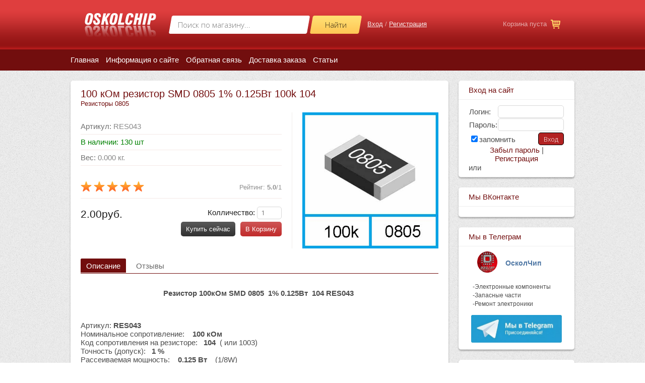

--- FILE ---
content_type: text/html; charset=UTF-8
request_url: https://oskolchip.ru/shop/1325/desc/rezistor-100-kom-smd-0805-1-0-125vt-100k-res043
body_size: 14568
content:
<!DOCTYPE html>
<title>Купить Резистор 100 кОм, SMD 0805  1% 0.125Вт 104 1003</title>
 <meta name="description" content="Купить Резистор 100 кОм, SMD 0805  1% 0.125Вт  RES043" />
<meta property="og:image" content="https://oskolchip.ru/_sh/13/1325.jpg" />
 
 <style>
 
 #addButton
 {
 display: inline-block;
 padding: 10px 20px;
 background-color: #d32f2f; /* Основной красный цвет */
 color: white;
 text-decoration: none;
 font-size: 16px;
 border-radius: 5px;
 transition: all 0.3s ease;
 height:100%
 
 }
 #addButton button:hover
 {
 background-color: #c62828; /* Темно-красный цвет при наведении */
 transform: scale(1.05); /* Немного увеличиваем кнопку при наведении */
 }
 #availability {
 margin-right:5px;
 font-size: 1.2em;
 font-weight: bold;
 }
#Count {
 color: green;
}

 </style>
 <link href='//fonts.googleapis.com/css?family=Play|Open+Sans:300,700&subset=latin,cyrillic-ext,cyrillic' rel='stylesheet' type='text/css'>
 <link type="text/css" rel="stylesheet" href="/_st/my.css" />
 
	<link rel="stylesheet" href="/.s/src/base.min.css" />
	<link rel="stylesheet" href="/.s/src/layer7.min.css" />

	<script src="/.s/src/jquery-1.12.4.min.js"></script>
	
	<script src="/.s/src/uwnd.min.js"></script>
	<script src="//s765.ucoz.net/cgi/uutils.fcg?a=uSD&ca=2&ug=999&isp=1&r=0.670308291172983"></script>
	<link rel="stylesheet" href="/.s/src/ulightbox/ulightbox.min.css" />
	<link rel="stylesheet" href="/.s/src/socCom.min.css" />
	<link rel="stylesheet" href="/.s/src/social.css" />
	<script src="/.s/src/ulightbox/ulightbox.min.js"></script>
	<script src="/.s/src/shop_utils.js"></script>
	<script src="/.s/src/socCom.min.js"></script>
	<script src="//sys000.ucoz.net/cgi/uutils.fcg?a=soc_comment_get_data&site=lelement"></script>
	<script async defer src="https://www.google.com/recaptcha/api.js?onload=reCallback&render=explicit&hl=ru"></script>
	<script>
/* --- UCOZ-JS-DATA --- */
window.uCoz = {"sign":{"3300":"Ошибка","210178":"Замечания","3255":"Сохранить","7252":"Предыдущий","3125":"Закрыть","7287":"Перейти на страницу с фотографией.","3238":"Опции","7251":"Запрошенный контент не может быть загружен. Пожалуйста, попробуйте позже.","3129":"Доступ запрещён. Истёк период сессии.","5458":"Следующий","5255":"Помощник","7253":"Начать слайд-шоу","7254":"Изменить размер","10075":"Обязательны для выбора"},"sh_curr":{"2":{"default":1,"dpos":0,"disp":"руб.","rate":1,"name":"Рубли","code":"RUB"}},"shop_price_f":["%01.2f",""],"layerType":7,"ssid":"472427463366430363127","sh_curr_def":2,"site":{"host":"element.usite.pro","domain":"oskolchip.ru","id":"lelement"},"ver":1,"sh_goods":{"1325":{"price":"2.00","imgs":["/_sh/13/1325m.jpg"],"old_price":"0.00"}},"shop_price_separator":"","module":"shop","uLightboxType":1,"mf":"lelement","country":"US","language":"ru"};
/* --- UCOZ-JS-CODE --- */

		function eRateEntry(select, id, a = 65, mod = 'shop', mark = +select.value, path = '', ajax, soc) {
			if (mod == 'shop') { path = `/${ id }/edit`; ajax = 2; }
			( !!select ? confirm(select.selectedOptions[0].textContent.trim() + '?') : true )
			&& _uPostForm('', { type:'POST', url:'/' + mod + path, data:{ a, id, mark, mod, ajax, ...soc } });
		}

		function updateRateControls(id, newRate) {
			let entryItem = self['entryID' + id] || self['comEnt' + id];
			let rateWrapper = entryItem.querySelector('.u-rate-wrapper');
			if (rateWrapper && newRate) rateWrapper.innerHTML = newRate;
			if (entryItem) entryItem.querySelectorAll('.u-rate-btn').forEach(btn => btn.remove())
		}
 function uSocialLogin(t) {
			var params = {"telegram":{"width":0,"height":0}};
			var ref = escape(location.protocol + '//' + ('oskolchip.ru' || location.hostname) + location.pathname + ((location.hash ? ( location.search ? location.search + '&' : '?' ) + 'rnd=' + Date.now() + location.hash : ( location.search || '' ))));
			window.open('/'+t+'?ref='+ref,'conwin','width='+params[t].width+',height='+params[t].height+',status=1,resizable=1,left='+parseInt((screen.availWidth/2)-(params[t].width/2))+',top='+parseInt((screen.availHeight/2)-(params[t].height/2)-20)+'screenX='+parseInt((screen.availWidth/2)-(params[t].width/2))+',screenY='+parseInt((screen.availHeight/2)-(params[t].height/2)-20));
			return false;
		}
		function TelegramAuth(user){
			user['a'] = 9; user['m'] = 'telegram';
			_uPostForm('', {type: 'POST', url: '/index/sub', data: user});
		}
checkNumber_header = 'Замечания';
		checkNumber_err = 'Опции<ul>%err_msg%</ul>Обязательны для выбора';
function loginPopupForm(params = {}) { new _uWnd('LF', ' ', -250, -100, { closeonesc:1, resize:1 }, { url:'/index/40' + (params.urlParams ? '?'+params.urlParams : '') }) }
function reCallback() {
		$('.g-recaptcha').each(function(index, element) {
			element.setAttribute('rcid', index);
			
		if ($(element).is(':empty') && grecaptcha.render) {
			grecaptcha.render(element, {
				sitekey:element.getAttribute('data-sitekey'),
				theme:element.getAttribute('data-theme'),
				size:element.getAttribute('data-size')
			});
		}
	
		});
	}
	function reReset(reset) {
		reset && grecaptcha.reset(reset.previousElementSibling.getAttribute('rcid'));
		if (!reset) for (rel in ___grecaptcha_cfg.clients) grecaptcha.reset(rel);
	}
/* --- UCOZ-JS-END --- */
</script>

	<style>.UhideBlock{display:none; }</style>
	<script type="text/javascript">new Image().src = "//counter.yadro.ru/hit;noadsru?r"+escape(document.referrer)+(screen&&";s"+screen.width+"*"+screen.height+"*"+(screen.colorDepth||screen.pixelDepth))+";u"+escape(document.URL)+";"+Date.now();</script><link rel="stylesheet" href="/_st/shop.css" /><script src="/.s/src/shop.js"></script><style>
				@font-face {
					font-family: "FontAwesome";
					font-style: normal;
					font-weight: normal;
					src: url("/.s/src/panel-v2/fonts/fontawesome-webfont.eot?#iefix&v=4.3.0") format("embedded-opentype"), url("/.s/src/panel-v2/fonts/fontawesome-webfont.woff2?v=4.3.0") format("woff2"), url("/.s/src/panel-v2/fonts/fontawesome-webfont.woff?v=4.3.0") format("woff"), url("/.s/src/panel-v2/fonts/fontawesome-webfont.ttf?v=4.3.0") format("truetype"), url("/.s/src/panel-v2/fonts/fontawesome-webfont.svg?v=4.3.0#fontawesomeregular") format("svg");
				}
			</style>
</head>
 <body>
 <div align="center">
 
 <!--U1AHEADER1Z--><header>
 
<div class="top_header">
<div class="top_header_in">

<div class="top_cart"><div id="shop-basket"><div>

Корзина пуста

</div>

<script language="Javascript"><!--
var lock_buttons = 0;

function clearBasket(){
 if(lock_buttons) return false; else lock_buttons = 1;
 var el = $('#shop-basket');
 if(el.length){ var g=document.createElement("div"); $(g).addClass('myWinGrid').attr("id",'shop-basket-fade').css({"left":"0","top":"0","position":"absolute","border":"#CCCCCC 1px solid","width":$(el).width()+'px',"height":$(el).height()+'px',"z-index":5}).hide().bind('mousedown',function(e){e.stopPropagation();e.preventDefault();_uWnd.globalmousedown();}).html('<div class="myWinLoad" style="margin:5px;"></div>'); $(el).append(g); $(g).show(); }
 _uPostForm('',{type:'POST',url:'/shop/basket',data:{'mode':'clear'}});
 return false;
}

function removeBasket(id){
 if(lock_buttons) return false; else lock_buttons = 1;
 $('#basket-item-'+id+' .sb-func').removeClass('remove').addClass('myWinLoadS').attr('title','');
 _uPostForm('',{type:'POST',url:'/shop/basket',data:{'mode':'del', 'id':id}});
 return false;
}

function add2Basket(id,pref){
 if(lock_buttons) return false; else lock_buttons = 1;
 var opt = new Array();
 $('#b'+pref+'-'+id+'-basket').attr('disabled','disabled');
 $('#'+pref+'-'+id+'-basket').removeClass('done').removeClass('err').removeClass('add').addClass('wait').attr('title','');
 $('#'+pref+'-'+id+'-options-selectors').find('input:checked, select').each(function(){ opt.push(this.id.split('-')[3]+(parseInt(this.value) ? '-'+this.value :''));});
 _uPostForm('',{type:'POST',url:'/shop/basket',data:{'mode':'add', 'id':id, 'pref':pref, 'opt':opt.join(':'), 'cnt':$('#q'+pref+'-'+id+'-basket').val()}});
 return false;
}

function buyNow(id,pref){
 if(lock_buttons) return false; else lock_buttons = 1;
 var opt = new Array();
 $('#b'+pref+'-'+id+'-buynow').attr('disabled','disabled');
 $('#'+pref+'-'+id+'-buynow').removeClass('done').removeClass('err').removeClass('now').addClass('wait').attr('title','');
 $('#'+pref+'-'+id+'-options').find('input:checked, select').each(function(){ opt.push(this.id.split('-')[3]+(parseInt(this.value) ? '-'+this.value :''));});
 _uPostForm('',{type:'POST',url:'/shop/basket',data:{'mode':'add', 'id':id, 'pref':pref, 'opt':opt.join(':'), 'cnt':$('#q'+pref+'-'+id+'-basket').val(), 'now':1}});
 return false;
}
//--></script></div></div>

<div class="top_logo"><a href="/"><img src="/img/logo6.png" alt="" /></a></div>

<div class="search_over">
<div class="search_block">
<form method="post" action="/shop/search">
<input type="submit" value="Найти" class="search_submit">
<input name="query" type="text" placeholder="Поиск по магазину..." class="search_text">
</form>
</div>
</div>

<div class="top_links">

 <a href="javascript:;" rel="nofollow" onclick="loginPopupForm(); return false;"><!--<s3087>-->Вход<!--</s>--></a> /
 <a href="/index/3"><!--<s3089>-->Регистрация<!--</s>--></a>
 
</div>

</div>
</div>
 
</header>


<div class="h_over_menu">
<div class="h_menu_in">
<div class="h_menu">
<nav><div id="uNMenuDiv1" class="uMenuV"><ul class="uMenuRoot">
<li><a  href="/" ><span>Главная </span></a></li>
<li><a  href="/index/0-2" ><span>Информация о сайте</span></a></li>
<li><a  href="/index/0-3" ><span>Обратная связь</span></a></li>
<li><a  href="/index/dostavka_zakaza/0-5" ><span>Доставка заказа</span></a></li>
<li><a  href="/index/stati/0-13" ><span>Статьи</span></a></li></ul></div></nav>
</div>
</div>
</div><!--/U1AHEADER1Z-->
 
 <div class="h_wrapper">
 
 <div class="h_content">
 <div class="h_content_left">
 <div class="pad20">
 
 
 
 
 

 <!--Подстройка размера картинки--> 
 <script type="text/javascript">
 document.addEventListener('DOMContentLoaded', function() {
 const img = document.querySelector('.gphoto');
 const hpagePhoto = document.querySelector('.hpage_photo');
 const hpageTop = document.querySelector('.hpage_top');
 
 if (img && hpagePhoto && hpageTop) {
 if (img.complete) {
 checkAspectRatio(img);
 } else {
 img.addEventListener('load', function() {
 checkAspectRatio(img);
 });
 }
 }

 function checkAspectRatio(imgElement) {
 const width = imgElement.naturalWidth;
 const height = imgElement.naturalHeight;
 const aspectRatio = width / height;
 if (aspectRatio<1) {
 hpagePhoto.style.width = '270px';
 hpagePhoto.style.height = '270px';
 hpagePhoto.style.overflow = 'unset';
 hpagePhoto.style.transform = 'translateY(-30%)';
 hpageTop.style.marginBottom = '10px';
 hpageTop.style.width = '60%';
 }
 }
});
 </script> 
 <!--Подстройка размера картинки конец-->
 
 
 
 <div class="hpage_top">
 <h1 class="hpage_title">100 кОм резистор SMD 0805 1% 0.125Вт 100k 104</h1>
 <div class="hpage_cat"><a href="/shop/komponent/resistor/rezistory-0805">Резисторы 0805</a></div>
 
 </div>
 
 <div class="hpage_table">
 <div class="hpage_td_info">
 <br />
 <ul class="shop-options" id="id-1325-options">

 <li><span class="opt"><!--<s4749>-->Артикул<!--</s>-->:</span> <span class="val art">RES043</span></li> 
 
 
 
 <!--Быстрое изменение количества товара-->
 
 <li style="display: flex; align-items: center;">
 <div id="Count"> В наличии: 130 шт </div>
  
 </span></li>
 
 
 
 
 
 
 <!-- <li><span class="opt"><!--<s4377>--><!--Наличие--><!--</s>--><!--:</span> <span class="val stock">130</span></li> -->
 
  
 
 
 
 <!--<li><span class="opt"><!--<s4750>--><!--Единица<!--</s>--><!--:</span> <span class="val">шт</span></li>-->
 <li><span class="opt"><!--<s4751>-->Вес<!--</s>-->:</span> <span class="val">0.000 кг.</span></li>
 
 
 <br />
 
 
 </ul>
 
 
 <div class="hpage_rating">
 <div class="hpage_rating_text"><!--<s3119>-->Рейтинг<!--</s>-->: <b><span id="entRating1325">5.0</span></b>/<span id="entRated1325">1</span></div>
 
 
		<style type="text/css">
			.u-star-rating-26 { list-style:none; margin:0px; padding:0px; width:130px; height:26px; position:relative; background: url('/img/stars.png') top left repeat-x }
			.u-star-rating-26 li{ padding:0px; margin:0px; float:left }
			.u-star-rating-26 li a { display:block;width:26px;height: 26px;line-height:26px;text-decoration:none;text-indent:-9000px;z-index:20;position:absolute;padding: 0px;overflow:hidden }
			.u-star-rating-26 li a:hover { background: url('/img/stars.png') left center;z-index:2;left:0px;border:none }
			.u-star-rating-26 a.u-one-star { left:0px }
			.u-star-rating-26 a.u-one-star:hover { width:26px }
			.u-star-rating-26 a.u-two-stars { left:26px }
			.u-star-rating-26 a.u-two-stars:hover { width:52px }
			.u-star-rating-26 a.u-three-stars { left:52px }
			.u-star-rating-26 a.u-three-stars:hover { width:78px }
			.u-star-rating-26 a.u-four-stars { left:78px }
			.u-star-rating-26 a.u-four-stars:hover { width:104px }
			.u-star-rating-26 a.u-five-stars { left:104px }
			.u-star-rating-26 a.u-five-stars:hover { width:130px }
			.u-star-rating-26 li.u-current-rating { top:0 !important; left:0 !important;margin:0 !important;padding:0 !important;outline:none;background: url('/img/stars.png') left bottom;position: absolute;height:26px !important;line-height:26px !important;display:block;text-indent:-9000px;z-index:1 }
		</style><script>
			var usrarids = {};
			function ustarrating(id, mark) {
				if (!usrarids[id]) {
					usrarids[id] = 1;
					$(".u-star-li-"+id).hide();
					_uPostForm('', { type:'POST', url:`/shop/${ id }/edit`, data:{ a:65, id, mark, mod:'shop', ajax:'2' } })
				}
			}
		</script><ul id="uStarRating1325" class="uStarRating1325 u-star-rating-26" title="Рейтинг: 5.0/1">
			<li id="uCurStarRating1325" class="u-current-rating uCurStarRating1325" style="width:100%;"></li><li class="u-star-li-1325"><a href="javascript:;" onclick="ustarrating('1325', 1)" class="u-one-star">1</a></li>
				<li class="u-star-li-1325"><a href="javascript:;" onclick="ustarrating('1325', 2)" class="u-two-stars">2</a></li>
				<li class="u-star-li-1325"><a href="javascript:;" onclick="ustarrating('1325', 3)" class="u-three-stars">3</a></li>
				<li class="u-star-li-1325"><a href="javascript:;" onclick="ustarrating('1325', 4)" class="u-four-stars">4</a></li>
				<li class="u-star-li-1325"><a href="javascript:;" onclick="ustarrating('1325', 5)" class="u-five-stars">5</a></li></ul>
 </div>
 
 
<div class="hpage_price">
 <div class="hpage_buy">
 
 <!--Добавлено выбор колличество товара-->
 
 <!-- <div class="h_shop_cart"><a id="top_view-1325-basket" href="javascript:;" class="basket add" onclick="add2Basket('1325','top_view')">В Корзину</a></div>
 <div class="h_shop_now"><a id="top_view-1325-buynow" href="javascript:;" class="basket now" onclick="buyNow('1325','top_view');">Купить сейчас</a></div>
 </div> -->
 
 
 <style type="text/css">
 h111{
 font-family: Verdana, Arial, Helvetica, sans-serif; 
 font-size: 11pt; /* Размер шрифта */ 
 
 }
 #content {
 right:1px ; /*отступ с права для количества*/
 }
 
 
 </style>
 <div id="content">
 <h111 > Колличество: </h111>
 <input type="text" id="qid-1325-basket" value="1" size="3" onfocus="this.select()" onkeypress="return checkNumber(this, event, '0');"> </div> <br>
 <div id="id-1325-buynow" class="basket now" onclick="buyNow('1325','id');" title="Купить сейчас"></div>
 <div class="h_shop_cart">
 <a id="-1325-basket" href="javascript:;" class="basket add" onclick="add2Basket('1325','id')" value="В корзину" >В Корзину</a></div>
 
 <div class="h_shop_now">
 <a id="top_view-1325-buynow" href="javascript:;" class="basket now" onclick="buyNow('1325','id');" value="В корзину" >Купить сейчас</a></div>
 
 </div>
 
 <!--конец-->
 
 
 <div class="hpage_price_in"><span class="id-good-1325-price">2.00руб.</span> </div></div>
 
 
 
 </div>
 <div class="hpage_td_image">
 <script>
//['original_img_url','org_width','org_height','resized_img_url','res_width','res_height','img_alt','img_title']
var allEntImgs1325=[["/_sh/13/1325.jpg",0,0,"/_sh/13/1325m.jpg",220,220,null,null,null,null,null]]</script>
 <script type="text/javascript">
 function _bldCont(indx){
 var bck=indx-1;var nxt=indx+1;
 if (bck<0){bck = allEntImgs1325.length-1;}
 if (nxt>=allEntImgs1325.length){nxt=0;}
 var imgs='';
 if (allEntImgs1325.length>1){
 for (var i=0;i<allEntImgs1325.length;i++){var img=i+1;
 if(allEntImgs1325[i][0].length<1){continue;}
 if (i==indx){imgs += '<b class="pgSwchA">'+img+'</b> ';}
 else {imgs += '<a class="pgSwch" href="javascript://" rel="nofollow" onclick="_bldCont('+i+');return false;">'+img+'</a> ';}
 }
 imgs = '<div align="center" style="padding:8px 0 5px 0;white-space:nowrap;overflow:auto;overflow-x:auto;overflow-y:hidden;"><a class="pgSwch" href="javascript://" rel="nofollow" onclick="_bldCont('+bck+');return false;">&laquo; Back</a> '+imgs+'<a class="pgSwch" href="javascript://" rel="nofollow" onclick="_bldCont('+nxt+');return false;">Next &raquo;</a> </div> ';}
 var hght = parseInt(allEntImgs1325[indx][2]); if ($.browser.msie) { hght += 28; };
 _picsCont = '<div id="_prCont" style="position:relative;"><img alt="" border="0" src="' + allEntImgs1325[indx][0] + '"/>'+imgs+'</div>';
 new _uWnd('wnd_prv', "Изображения товара", 10, 10, { waitimages:300000, autosizewidth:1, hideonresize:1, autosize:1, fadetype:1, closeonesc:1, align:'center', min:0, max:0, resize:1 }, _picsCont);
 }
 </script>
 <div class="hpage_photo"><img src="/_sh/13/1325.jpg" alt="" class="gphoto" onclick="_bldCont1(1325, this.getAttribute('idx'));" id="ipreview" idx="0" /></div>
 
 
 </div>
 
 </div>
 
 <ul class="shop-tabs with-clear">
 <li class="postRest1"><a href="/shop/1325/desc/rezistor-100-kom-smd-0805-1-0-125vt-100k-res043"><!--<s4375>-->Описание<!--</s>--></a></li>
 
 
 
 <li><a href="/shop/1325/comm/rezistor-100-kom-smd-0805-1-0-125vt-100k-res043"><!--<s4783>-->Отзывы<!--</s>--></a></li>
 
 </ul>
 <div class="shop-info">
 
 
 <p><strong>&nbsp; &nbsp; &nbsp; &nbsp; &nbsp; &nbsp; &nbsp; &nbsp; &nbsp; &nbsp; &nbsp; &nbsp; &nbsp; &nbsp; &nbsp; &nbsp; &nbsp; &nbsp; &nbsp; &nbsp; &nbsp;Резистор 100кОм&nbsp;</strong><strong>SMD 0805 &nbsp;1% 0.125Вт &nbsp;104 RES043</strong></p>

<p>&nbsp;</p>

<p>Артикул:&nbsp;<strong>RES043</strong><br />
Номинальное сопротивление:&nbsp; &nbsp;<strong>&nbsp;100&nbsp;кОм&nbsp; &nbsp;</strong><br />
Код сопротивления на резисторе:&nbsp;&nbsp;<strong>&nbsp;104&nbsp;&nbsp;</strong>( или 1003)<br />
Точность (допуск):&nbsp; &nbsp;<strong>1 %</strong><br />
Рассеиваемая мощность:&nbsp; &nbsp;<strong>&nbsp;0.125 Вт&nbsp; &nbsp;&nbsp;</strong>(1/8W)<br />
Типоразмер smd корпуса:&nbsp; &nbsp;<strong>&nbsp;0805</strong><br />
Диапазон рабочих температур:&nbsp; &nbsp; -55.......+155 С<sup>о</sup><br />
Размер:&nbsp; &nbsp; &nbsp;2.1&nbsp;х 1.3&nbsp;х 0.5&nbsp;мм<br />
Тип монтажа:&nbsp; SMD</p>
 

 
 
 
 
 
 
 
 
 </div>
 
 <!--<div class="hpage_addinfo"> Добавил : <a href="/shop/user/264/goods" title="Все товары anvisloguzova">anvisloguzova</a>, Пятница, 26.11.2021</div> -->
 Теги: <noindex><a href="/search/100%20%D0%BA%D0%9E%D0%BC/" rel="nofollow" class="eTag">100 кОм</a>, <a href="/search/%D1%80%D0%B5%D0%B7%D0%B8%D1%81%D1%82%D0%BE%D1%80/" rel="nofollow" class="eTag">резистор</a>, <a href="/search/0.125%D0%92%D1%82/" rel="nofollow" class="eTag">0.125Вт</a>, <a href="/search/1%25/" rel="nofollow" class="eTag">1%</a>, <a href="/search/SMD/" rel="nofollow" class="eTag">SMD</a>, <a href="/search/0805/" rel="nofollow" class="eTag">0805</a>, <a href="/search/RES043/" rel="nofollow" class="eTag">RES043</a></noindex>
 
 
 
 
 <!-- </body> -->
 </div>
 </div>
 <div class="h_content_right">
 
 <!--U1CLEFTER1Z--><!-- <block5> -->

<div class="h_blocks">
<div class="h_blocks_header"><!-- <bt> --><!--<s5158>-->Вход на сайт<!--</s>--><!-- </bt> --></div>
<div class="h_blocks_content"><!-- <bc> -->
		<script>
		sendFrm549680 = function( form, data = {} ) {
			var o   = $('#frmLg549680')[0];
			var pos = _uGetOffset(o);
			var o2  = $('#blk549680')[0];
			document.body.insertBefore(o2, document.body.firstChild);
			$(o2).css({top:(pos['top'])+'px',left:(pos['left'])+'px',width:o.offsetWidth+'px',height:o.offsetHeight+'px',display:''}).html('<div align="left" style="padding:5px;"><div class="myWinLoad"></div></div>');
			_uPostForm(form, { type:'POST', url:'/index/sub/', data, error:function() {
				$('#blk549680').html('<div align="left" style="padding:10px;"><div class="myWinLoadSF" title="Невозможно выполнить запрос, попробуйте позже"></div></div>');
				_uWnd.alert('<div class="myWinError">Невозможно выполнить запрос, попробуйте позже</div>', '', {w:250, h:90, tm:3000, pad:'15px'} );
				setTimeout("$('#blk549680').css('display', 'none');", '1500');
			}});
			return false
		}
		
		</script>

		<div id="blk549680" style="border:1px solid #CCCCCC;position:absolute;z-index:82;background:url('/.s/img/fr/g.gif');display:none;"></div>

		<form id="frmLg549680" class="login-form local-auth" action="/index/sub/" method="post" onsubmit="return sendFrm549680(this)" data-submitter="sendFrm549680">
			
			
			<table border="0" cellspacing="1" cellpadding="0" width="100%">
			
			<tr><td class="login-form-label" width="20%" nowrap="nowrap">Логин:</td>
				<td class="login-form-val" ><input class="loginField" type="text" name="user" value="" size="20" autocomplete="username" style="width:100%;" maxlength="50"/></td></tr>
			<tr><td class="login-form-label">Пароль:</td>
				<td class="login-form-val"><input class="loginField" type="password" name="password" size="20" autocomplete="password" style="width:100%" maxlength="32"/></td></tr>
				<tr><td colspan=2>
	<div class="recaptcha-wrapper wait-loader compact"  style="display:none;" >
		<div id="recaptcha_local-auth_6LelzscZAA" class="g-recaptcha" data-sitekey="6LelzscZAAAAAFFOH4KVKxMvQtA-jUVbxY4BHahE" data-theme="light" data-size="compact" ></div>
		<span data-reset onclick="reReset(this )"></span>
	</div><script type="text/javascript">
		if (window.grecaptcha) {
			$('.g-recaptcha').each(function (index, element) {
				
		if ($(element).is(':empty') && grecaptcha.render) {
			grecaptcha.render(element, {
				sitekey:element.getAttribute('data-sitekey'),
				theme:element.getAttribute('data-theme'),
				size:element.getAttribute('data-size')
			});
		}
	
			});
		}
	</script></td></tr>
			</table>
			<table border="0" cellspacing="1" cellpadding="0" width="100%">
			<tr><td nowrap>
					<input id="rementry" type="checkbox" name="rem" value="1" checked="checked"/><label for="rementry">запомнить</label>
					</td>
				<td style="text-align:end" valign="top"><input class="loginButton" name="sbm" type="submit" value="Вход"/></td></tr>
			<tr><td class="login-form-links" colspan="2"><div style="text-align:center;"><a href="javascript:;" rel="nofollow" onclick="new _uWnd('Prm','Напоминание пароля',300,130,{ closeonesc:1 },{url:'/index/5'});return false;">Забыл пароль</a> | <a href="/index/3">Регистрация</a></div></td></tr>
			</table>
			
			<input type="hidden" name="a"    value="2" />
			<input type="hidden" name="ajax" value="1" />
			<input type="hidden" name="rnd"  value="680" />
			
			<div class="social-label">или</div><div class="auth-social-list"><a href="javascript:;" onclick="return TWidgetLogin.auth();" id="tgauth" data-onauth="TelegramAuth(user)" data-social="telegram" class="login-with telegram" title="Войти через Telegram" rel="nofollow"><i></i></a>  <script src="/.s/src/telegram/auth.js"></script>
				<script>TWidgetLogin.init('widget_login', 6464414014, {"origin":"https:\/\/oskolchip.ru","embed":1}, false, "ru");</script></div>
		</form><!-- </bc> --></div>
</div>

<!-- </block5> -->

<!-- <block9693> -->
<div class="h_blocks">
<div class="h_blocks_header"><!-- <bt> -->Мы ВКонтакте<!-- </bt> --></div>
<div class="h_blocks_content"><!-- <bc> --><script type="text/javascript" src="https://vk.com/js/api/openapi.js?160"></script>

<!-- VK Widget -->
<div id="vk_groups"></div>
<script type="text/javascript">
VK.Widgets.Group("vk_groups", {mode: 3, no_cover: 1, color1: 'FCFCFC'}, 182866792);
</script><!-- </bc> --></div>
</div>
<!-- </block9693> -->

<!-- <block7160> -->
<div class="h_blocks">
<div class="h_blocks_header"><!-- <bt> -->Мы в Телеграм<!-- </bt> --></div>
<div class="h_blocks_content"><!-- <bc> --><table align="center" border="0" cellpadding="0" cellspacing="0">
 <tbody>
 <tr>
 <td>
 <table border="0" cellpadding="0" cellspacing="0">
 <tbody>
 <tr>
 <td><span style="font-size:14px;">&nbsp; &nbsp;<a href="https://t.me/oskolchip" rel="nofollow" target="_blank" ><img alt="" src="https://oskolchip.ru/imeges/osklog.gif" style="width: 40px; height: 42px;" /></a>&nbsp;&nbsp;</span></td>
 <td><span style="font-size:14px;"><strong><span style="color:#0066cc;">&nbsp; </span><a href="https://t.me/oskolchip" target="_blank"><span style="color:#4c75a3;">ОсколЧип</span></a>&nbsp;</strong></span></td>
 </tr>
 </tbody>
 </table>
 </td>
 </tr>
 <tr>
 <td>
 <p><span style="font-size:12px;">&nbsp;-Электронные компоненты<br />
 &nbsp;-Запасные части<br />
 &nbsp;-Ремонт электроники</span></p>
 </td>
 </tr>
 <tr>
 <td style="text-align: center;"><span style="font-size:12px;"><a href="https://t.me/oskolchip" rel="nofollow" target="_blank" ><img alt="" src="https://oskolchip.ru/imeges/7_b7e70fd91138-848x221.jpg" style="width: 180px; height: 55px;" /></a></span></td>
 </tr>
 </tbody>
</table><!-- </bc> --></div>
</div>
<!-- </block7160> -->

<!-- <block3> -->

<div class="h_blocks">
<div class="h_blocks_header"><!-- <bt> -->Каталог запчастей<!-- </bt> --></div>
<div class="h_blocks_content"><!-- <bc> --><div class="cat-blocks with-clear gTable" style="width:100%!important"><div id="blocks-rt-1" class="gTableTop" onclick="shopCatBlocks(this,'lelementuShopC','gTableTop','gTableSubTop')"><input type="hidden" id="cid-p-1" class="cid-p" value="1">Электронные компоненты&nbsp;<u class="forumDescr">(1419)</u></div><ul id="blocks-ch-1"><li class="forumNameTd"><a id="cat-id-7" href="/shop/komponent/mk">Микросхемы</a>&nbsp;<u class="forumDescr">(375)</u></li><li class="forumNameTd"><a id="cat-id-8" href="/shop/komponent/transistor">Транзисторы</a>&nbsp;<u class="forumDescr">(141)</u></li><li class="forumNameTd"><a id="cat-id-10" href="/shop/komponent/dathiki">Датчики и сенсоры</a>&nbsp;<u class="forumDescr">(44)</u></li><li class="forumNameTd"><a id="cat-id-13" href="/shop/komponent/mikrofon">Микрофоны и излучатели звука</a>&nbsp;<u class="forumDescr">(8)</u></li><li class="forumNameTd"><a id="cat-id-14" href="/shop/komponent/resistor">Резисторы</a>&nbsp;<u class="forumDescr">(338)</u></li><li class="forumNameTd"><a id="cat-id-15" href="/shop/komponent/stabilitrony">Стабилитроны</a>&nbsp;<u class="forumDescr">(43)</u></li><li class="forumNameTd"><a id="cat-id-17" href="/shop/komponent/connectors">Разъемы</a>&nbsp;<u class="forumDescr">(66)</u></li><li class="forumNameTd"><a id="cat-id-18" href="/shop/komponent/led">Осветительные приборы</a>&nbsp;<u class="forumDescr">(55)</u></li><li class="forumNameTd"><a id="cat-id-20" href="/shop/komponent/kondensatori">Конденсаторы</a>&nbsp;<u class="forumDescr">(231)</u></li><li class="forumNameTd"><a id="cat-id-21" href="/shop/komponent/optoehlektronika">Оптоэлектроника</a>&nbsp;<u class="forumDescr">(11)</u></li><li class="forumNameTd"><a id="cat-id-28" href="/shop/komponent/tiristor">Тиристоры, симисторы</a>&nbsp;<u class="forumDescr">(29)</u></li><li class="forumNameTd"><a id="cat-id-30" href="/shop/komponent/diode">Диоды</a>&nbsp;<u class="forumDescr">(71)</u></li><li class="forumNameTd"><a id="cat-id-65" href="/shop/komponent/kvarcevyj-rezonator">Кварцевый резонатор</a>&nbsp;<u class="forumDescr">(5)</u></li><li class="forumNameTd"><a id="cat-id-104" href="/shop/komponent/inductors">Индуктивности</a>&nbsp;<u class="forumDescr">(3)</u></li></ul><div id="blocks-rt-106" class="gTableTop" onclick="location.href='/shop/kit'"><input type="hidden" id="cid-p-106" class="cid-p" value="1">Наборы компонентов&nbsp;<u class="forumDescr">(42)</u></div><ul id="blocks-ch-106"></ul><div id="blocks-rt-5" class="gTableTop" onclick="location.href='/shop/material'"><input type="hidden" id="cid-p-5" class="cid-p" value="1">Расходные материалы&nbsp;<u class="forumDescr">(112)</u></div><ul id="blocks-ch-5"></ul><div id="blocks-rt-9" class="gTableTop" onclick="shopCatBlocks(this,'lelementuShopC','gTableTop','gTableSubTop')"><input type="hidden" id="cid-p-9" class="cid-p" value="1">Коммутация&nbsp;<u class="forumDescr">(100)</u></div><ul id="blocks-ch-9"><li class="forumNameTd"><a id="cat-id-60" href="/shop/knopki/knopki-smd">Кнопки SMD</a>&nbsp;<u class="forumDescr">(17)</u></li><li class="forumNameTd"><a id="cat-id-61" href="/shop/knopki/knopki-6kh6-mm">Кнопки 6х6 мм</a>&nbsp;<u class="forumDescr">(30)</u></li><li class="forumNameTd"><a id="cat-id-62" href="/shop/knopki/rele">Реле</a>&nbsp;<u class="forumDescr">(24)</u></li><li class="forumNameTd"><a id="cat-id-63" href="/shop/knopki/perekljuchateli">Переключатели</a>&nbsp;<u class="forumDescr">(18)</u></li><li class="forumNameTd"><a id="cat-id-105" href="/shop/knopki/limit-switch">Концевые переключатель</a>&nbsp;<u class="forumDescr">(11)</u></li></ul><div id="blocks-rt-3" class="gTableTop" onclick="shopCatBlocks(this,'lelementuShopC','gTableTop','gTableSubTop')"><input type="hidden" id="cid-p-3" class="cid-p" value="1">Модули&nbsp;<u class="forumDescr">(91)</u></div><ul id="blocks-ch-3"><li class="forumNameTd"><a id="cat-id-16" href="/shop/modul/programmer">Программаторы, адаптеры.</a>&nbsp;<u class="forumDescr">(14)</u></li><li class="forumNameTd"><a id="cat-id-19" href="/shop/modul/unh">Усилители НЧ</a>&nbsp;<u class="forumDescr">(9)</u></li><li class="forumNameTd"><a id="cat-id-24" href="/shop/modul/plati">Макетные платы</a>&nbsp;<u class="forumDescr">(17)</u></li><li class="forumNameTd"><a id="cat-id-25" href="/shop/modul/bp">Модули питания</a>&nbsp;<u class="forumDescr">(43)</u></li><li class="forumNameTd"><a id="cat-id-29" href="/shop/modul/avtomatik">Автоматика</a>&nbsp;<u class="forumDescr">(2)</u></li><li class="forumNameTd"><a id="cat-id-40" href="/shop/modul/moduli-svjazi">Модули связи</a>&nbsp;<u class="forumDescr">(3)</u></li><li class="forumNameTd"><a id="cat-id-45" href="/shop/modul/displei-i-indikacija">Дисплеи и индикация</a>&nbsp;<u class="forumDescr">(3)</u></li></ul><div id="blocks-rt-27" class="gTableTop" onclick="shopCatBlocks(this,'lelementuShopC','gTableTop','gTableSubTop')"><input type="hidden" id="cid-p-27" class="cid-p" value="1">Устройства защиты&nbsp;<u class="forumDescr">(143)</u></div><ul id="blocks-ch-27"><li class="forumNameTd"><a id="cat-id-55" href="/shop/zachita/predokhraniteli-plavkie">Предохранители с выводами</a>&nbsp;<u class="forumDescr">(33)</u></li><li class="forumNameTd"><a id="cat-id-84" href="/shop/zachita/predokhraniteli-cilindricheskie">Предохранители цилиндрические</a>&nbsp;<u class="forumDescr">(36)</u></li><li class="forumNameTd"><a id="cat-id-85" href="/shop/zachita/smd-predokhraniteli">SMD предохранители</a>&nbsp;<u class="forumDescr">(5)</u></li><li class="forumNameTd"><a id="cat-id-86" href="/shop/zachita/svch-predokhraniteli">СВЧ предохранители</a>&nbsp;<u class="forumDescr">(9)</u></li><li class="forumNameTd"><a id="cat-id-56" href="/shop/zachita/varistory">Варисторы</a>&nbsp;<u class="forumDescr">(13)</u></li><li class="forumNameTd"><a id="cat-id-58" href="/shop/zachita/termostaty">Термостаты</a>&nbsp;<u class="forumDescr">(16)</u></li><li class="forumNameTd"><a id="cat-id-57" href="/shop/zachita/termopredokhraniteli">Термопредохранители</a>&nbsp;<u class="forumDescr">(29)</u></li><li class="forumNameTd"><a id="cat-id-102" href="/shop/zachita/derzhateli-predokhranitelej">Держатели предохранителей</a>&nbsp;<u class="forumDescr">(2)</u></li></ul><div id="blocks-rt-4" class="gTableTop" onclick="location.href='/shop/auto'"><input type="hidden" id="cid-p-4" class="cid-p" value="1">Авто товары&nbsp;<u class="forumDescr">(4)</u></div><ul id="blocks-ch-4"></ul><div id="blocks-rt-22" class="gTableTop" onclick="shopCatBlocks(this,'lelementuShopC','gTableTop','gTableSubTop')"><input type="hidden" id="cid-p-22" class="cid-p" value="1">Корпусные и установочные изделия&nbsp;<u class="forumDescr">(22)</u></div><ul id="blocks-ch-22"><li class="forumNameTd"><a id="cat-id-23" href="/shop/korpusa/okhlazhdenie">Охлаждение</a>&nbsp;<u class="forumDescr">(4)</u></li><li class="forumNameTd"><a id="cat-id-34" href="/shop/korpusa/bloki-pitanija-zarjadnye">Блоки питания, Зарядные</a>&nbsp;<u class="forumDescr">(7)</u></li><li class="forumNameTd"><a id="cat-id-103" href="/shop/korpusa/battery">Батарейки</a>&nbsp;<u class="forumDescr">(11)</u></li></ul><div id="blocks-rt-88" class="gTableTop" onclick="location.href='/shop/shnury-perekhodniki'"><input type="hidden" id="cid-p-88" class="cid-p" value="1">Шнуры, переходники, аксессуары&nbsp;<u class="forumDescr">(21)</u></div><ul id="blocks-ch-88"></ul><div id="blocks-rt-2" class="gTableTop" onclick="shopCatBlocks(this,'lelementuShopC','gTableTop','gTableSubTop')"><input type="hidden" id="cid-p-2" class="cid-p" value="1">Измерительные приборы и инструмент&nbsp;<u class="forumDescr">(60)</u></div><ul id="blocks-ch-2"><li class="forumNameTd"><a id="cat-id-6" href="/shop/instrument/pribori">Измерительные приборы и пробники</a>&nbsp;<u class="forumDescr">(5)</u></li><li class="forumNameTd"><a id="cat-id-41" href="/shop/instrument/instrument">Инструмент</a>&nbsp;<u class="forumDescr">(54)</u></li></ul><div id="blocks-rt-48" class="gTableTop" onclick="shopCatBlocks(this,'lelementuShopC','gTableTop','gTableSubTop')"><input type="hidden" id="cid-p-48" class="cid-p" value="1">ЗЧ телевизоров и мониторов&nbsp;<u class="forumDescr">(178)</u></div><ul id="blocks-ch-48"><li class="forumNameTd"><a id="cat-id-38" href="/shop/zapchasti-dlja-televizorov-monitorov/svetodiody-led-podsvetki-televizora">Светодиоды LED подсветки матриц</a>&nbsp;<u class="forumDescr">(52)</u></li><li class="forumNameTd"><a id="cat-id-54" href="/shop/zapchasti-dlja-televizorov-monitorov/linzy-i-otrazhateli">Линзы и отражатели</a>&nbsp;<u class="forumDescr">(4)</u></li><li class="forumNameTd"><a id="cat-id-47" href="/shop/zapchasti-dlja-televizorov-monitorov/linejki-podsvetki">Планки подсветки</a>&nbsp;<u class="forumDescr">(52)</u></li><li class="forumNameTd"><a id="cat-id-31" href="/shop/zapchasti-dlja-televizorov-monitorov/boord_tv">MAIN главная плата телевизора</a>&nbsp;<u class="forumDescr">(8)</u></li><li class="forumNameTd"><a id="cat-id-49" href="/shop/zapchasti-dlja-televizorov-monitorov/t-con">T-CON и Logic</a>&nbsp;<u class="forumDescr">(8)</u></li><li class="forumNameTd"><a id="cat-id-50" href="/shop/zapchasti-dlja-televizorov-monitorov/invertory-podsvetki-led-ccfl-eefl">Инверторы подсветки LED, CCFL, EEFL</a>&nbsp;<u class="forumDescr">(4)</u></li><li class="forumNameTd"><a id="cat-id-51" href="/shop/zapchasti-dlja-televizorov-monitorov/y-z-x-sus-main-scan-moduli-plazmennykh-panelej">Y-/Z-/X-SUS main, scan, Модули плазменных панелей</a>&nbsp;<u class="forumDescr">(1)</u></li><li class="forumNameTd"><a id="cat-id-53" href="/shop/zapchasti-dlja-televizorov-monitorov/bloki-pitanija-psu-tv">Блоки питания PSU ТВ</a>&nbsp;<u class="forumDescr">(11)</u></li><li class="forumNameTd"><a id="cat-id-52" href="/shop/zapchasti-dlja-televizorov-monitorov/dzhojstiki-knopki-shlejfy-tv">Джойстики, кнопки, шлейфы ТВ</a>&nbsp;<u class="forumDescr">(9)</u></li><li class="forumNameTd"><a id="cat-id-82" href="/shop/zapchasti-dlja-televizorov-monitorov/cp-i-mk-dlja-televizorov">ЦП и МК для телевизоров</a>&nbsp;<u class="forumDescr">(15)</u></li><li class="forumNameTd"><a id="cat-id-83" href="/shop/zapchasti-dlja-televizorov-monitorov/drajvery-podsvetki">Драйверы подсветки</a>&nbsp;<u class="forumDescr">(9)</u></li><li class="forumNameTd"><a id="cat-id-87" href="/shop/zapchasti-dlja-televizorov-monitorov/pulty-du">Пульты ДУ</a>&nbsp;<u class="forumDescr">(5)</u></li></ul><div id="blocks-rt-43" class="gTableTop" onclick="shopCatBlocks(this,'lelementuShopC','gTableTop','gTableSubTop')"><input type="hidden" id="cid-p-43" class="cid-p" value="1">ЗЧ стиральных машин&nbsp;<u class="forumDescr">(111)</u></div><ul id="blocks-ch-43"><li class="forumNameTd"><a id="cat-id-72" href="/shop/zapchasti-stiralnykh-mashin/amortizatory">Амортизаторы</a>&nbsp;<u class="forumDescr">(10)</u></li><li class="forumNameTd"><a id="cat-id-73" href="/shop/zapchasti-stiralnykh-mashin/ken">Клапаны выпускные</a>&nbsp;<u class="forumDescr">(6)</u></li><li class="forumNameTd"><a id="cat-id-74" href="/shop/zapchasti-stiralnykh-mashin/podshipniki">Подшипники</a>&nbsp;<u class="forumDescr">(17)</u></li><li class="forumNameTd"><a id="cat-id-75" href="/shop/zapchasti-stiralnykh-mashin/salniki">Сальники</a>&nbsp;<u class="forumDescr">(33)</u></li><li class="forumNameTd"><a id="cat-id-76" href="/shop/zapchasti-stiralnykh-mashin/pompy">Помпы</a>&nbsp;<u class="forumDescr">(7)</u></li><li class="forumNameTd"><a id="cat-id-77" href="/shop/zapchasti-stiralnykh-mashin/tehny-sma">ТЭНы СМА</a>&nbsp;<u class="forumDescr">(8)</u></li><li class="forumNameTd"><a id="cat-id-78" href="/shop/zapchasti-stiralnykh-mashin/shhetki-dvigatelja">Щетки двигателя</a>&nbsp;<u class="forumDescr">(8)</u></li><li class="forumNameTd"><a id="cat-id-79" href="/shop/zapchasti-stiralnykh-mashin/remni-privoda">Ремни привода</a>&nbsp;<u class="forumDescr">(6)</u></li><li class="forumNameTd"><a id="cat-id-80" href="/shop/zapchasti-stiralnykh-mashin/zamok">УБЛ (замок)</a>&nbsp;<u class="forumDescr">(8)</u></li><li class="forumNameTd"><a id="cat-id-81" href="/shop/zapchasti-stiralnykh-mashin/raznoe-sma">Разное СМА</a>&nbsp;<u class="forumDescr">(7)</u></li></ul><div id="blocks-rt-32" class="gTableTop" onclick="location.href='/shop/zapchasti-kulera-dlja-vody'"><input type="hidden" id="cid-p-32" class="cid-p" value="1">ЗЧ кулера для воды&nbsp;<u class="forumDescr">(38)</u></div><ul id="blocks-ch-32"></ul><div id="blocks-rt-46" class="gTableTop" onclick="location.href='/shop/zapasti-dlja-svch-pechej'"><input type="hidden" id="cid-p-46" class="cid-p" value="1">ЗЧ микроволновых печей&nbsp;<u class="forumDescr">(65)</u></div><ul id="blocks-ch-46"></ul><div id="blocks-rt-44" class="gTableTop" onclick="location.href='/shop/zapchasti-dlja-pylesosov'"><input type="hidden" id="cid-p-44" class="cid-p" value="1">ЗЧ пылесосы&nbsp;<u class="forumDescr">(4)</u></div><ul id="blocks-ch-44"></ul><div id="blocks-rt-66" class="gTableTop" onclick="location.href='/shop/plity'"><input type="hidden" id="cid-p-66" class="cid-p" value="1">ЗЧ плиты и духовые шкафы&nbsp;<u class="forumDescr">(11)</u></div><ul id="blocks-ch-66"></ul><div id="blocks-rt-67" class="gTableTop" onclick="location.href='/shop/vodonagrevateli'"><input type="hidden" id="cid-p-67" class="cid-p" value="1">ЗЧ водонагреватели&nbsp;<u class="forumDescr">(1)</u></div><ul id="blocks-ch-67"></ul><div id="blocks-rt-68" class="gTableTop" onclick="location.href='/shop/termopot'"><input type="hidden" id="cid-p-68" class="cid-p" value="1">ЗЧ термопоты и чайники&nbsp;<u class="forumDescr">(12)</u></div><ul id="blocks-ch-68"></ul><div id="blocks-rt-69" class="gTableTop" onclick="location.href='/shop/igrovie_konsoli'"><input type="hidden" id="cid-p-69" class="cid-p" value="1">ЗЧ игровых приставок&nbsp;<u class="forumDescr">(6)</u></div><ul id="blocks-ch-69"></ul><div id="blocks-rt-70" class="gTableTop" onclick="location.href='/shop/holodilniki'"><input type="hidden" id="cid-p-70" class="cid-p" value="1">ЗЧ холодильники&nbsp;<u class="forumDescr">(12)</u></div><ul id="blocks-ch-70"></ul><div id="blocks-rt-71" class="gTableTop" onclick="location.href='/shop/uvlajniteli'"><input type="hidden" id="cid-p-71" class="cid-p" value="1">ЗЧ увлажнители воздуха&nbsp;<u class="forumDescr">(5)</u></div><ul id="blocks-ch-71"></ul><div id="blocks-rt-59" class="gTableTop" onclick="location.href='/shop/kofemashiny'"><input type="hidden" id="cid-p-59" class="cid-p" value="1">ЗЧ Кофемашин&nbsp;<u class="forumDescr">(16)</u></div><ul id="blocks-ch-59"></ul><div id="blocks-rt-93" class="gTableTop" onclick="location.href='/shop/obogrevateli'"><input type="hidden" id="cid-p-93" class="cid-p" value="1">ЗЧ обогреватели&nbsp;<u class="forumDescr">(7)</u></div><ul id="blocks-ch-93"></ul></div><!-- </bc> --></div>
</div>

<!-- </block3> -->

<!-- <block7> -->

<!-- </block7> -->

<!-- <block4> -->

<div class="h_blocks">
<div class="h_blocks_header"><!-- <bt> --><!--<s3163>-->Поиск<!--</s>--><!-- </bt> --></div>
<div class="h_blocks_content"><div align="center"><!-- <bc> -->
		<div class="searchForm">
			<form onsubmit="this.sfSbm.disabled=true" method="get" style="margin:0" action="/search/">
				<div align="center" class="schQuery">
					<input type="text" name="q" maxlength="30" size="20" class="queryField" />
				</div>
				<div align="center" class="schBtn">
					<input type="submit" class="searchSbmFl" name="sfSbm" value="Найти" />
				</div>
				<input type="hidden" name="t" value="0">
			</form>
		</div><!-- </bc> --></div></div>
</div>

<!-- </block4> -->

<!-- <block6> -->

<!-- </block6> -->

<!-- <block8> -->

<!-- </block8> -->

<!-- <block9> -->

<!-- </block9> -->

<!-- <block10> -->

<!-- </block10> -->

<!-- <block11> -->
<div class="h_blocks">
<div class="h_blocks_header"><!-- <bt> --><!--<s5195>-->Статистика<!--</s>--><!-- </bt> --></div>
<div class="h_blocks_content"><div align="center"><!-- <bc> --><hr /><div class="tOnline" id="onl1">Онлайн всего: <b>5</b></div> <div class="gOnline" id="onl2">Гостей: <b>5</b></div> <div class="uOnline" id="onl3">Пользователей: <b>0</b></div><!-- </bc> --></div></div>
</div>
<!-- </block11> --><!--/U1CLEFTER1Z-->
 
 </div>
 </div>
 
 </div>
 
 <!--U1BFOOTER1Z--><div class="over_footer">
<footer>
<div class="h_footer">


<div class="h_footer_block">
<div class="h_footer_block_in">
<div class="h_footer_block_header">Как купить</div>
<div class="h_footer_block_content">
<ul>
<li><a href="//oskolchip.ru/index/kak_sdelat_zakaz/0-4">Как сделать заказ</a></li>
<li><a href="//oskolchip.ru/index/dostavka_zakaza/0-5">Доставка заказа </a></li>
<li><a href="//oskolchip.ru/index/sposob_oplaty/0-9">Способ оплаты </a></li>
<li><a href="//oskolchip.ru/index/garantija/0-7"> Гарантия</a></li>
</ul>



</div>
</div>
</div>

<!--
<div class="h_footer_block">
<div class="h_footer_block_in">
<div class="h_footer_block_header">Акции</div>
<div class="h_footer_block_content">
<ul>
 
<li><a href="https://oskolchip.ru/index/kak_poluchit_15_na_zakaz/0-8">Получи -15% на заказ</a></li>

<li><a href="#">Праздничные скидки</a></li>
<li><a href="#">2 по цене одного</a></li>

</ul>
</div>
</div>
</div>
 -->

<div class="h_footer_block">
<div class="h_footer_block_in">
<div class="h_footer_block_header">Полезное</div>
<div class="h_footer_block_content">
<ul>
<li><a href="https://oskolchip.ru/index/0-2">О нас</a></li>
<li><a href="//oskolchip.ru/index/0-3">Запрос компонента</a></li>
<li><a href="https://oskolchip.ru/blog/">Блог</a></li>
<li><a href="https://oskolchip.ru/index/kak_poluchit_15_na_zakaz/0-8">Скидки до -15%</a></li>
<li><a href="https://oskolchip.ru/index/stock/0-12">Новогодняя акция 2023</a></li>
<!-- <li><a href="#">#####</a></li>
<li><a href="#">#####</a></li> -->
</ul>
</div>
</div>
</div> 


<div class="h_footer_block">
<div class="h_footer_block_in">
<div class="h_footer_block_header">Контакты</div>
<div class="h_footer_block_content">

 
<div class="contact_top">Телефон:</div> 
 <div class="contact_bottom">+7 (993) 735-99-37</div>
 <div class="contact_bottom">+7 (910) 365-79-68</div>

 <div class="contact_top">Почта:</div> 
 <div class="contact_bottom"> <a href="mailto:mail@oskolchip.ru "> <font color="#F0E68C"> mail@oskolchip.ru</font> </a> </div>
 
<!--Соц. сети-->
 <!--noindex-->
<div class="socials">
<a href="#" class="htwitter"></a>
<a href="//vk.com/public182866792" target="_blank" class="hvkontakte"></a>
<a href="#" class="hfacebook"></a>
<a href="#" class="hinstagram"></a>
<a href="#" class="hyoutube"></a>
<a href="#" class="hgoogle"></a> 
<a href="#" class="hodnoklassniki"></a>
</div>
 <!--/noindex-->
<!--/Соц. сети-->


</div>
</div>
</div>
</div>
</footer>

<div class="footer_bottom">
<!-- <copy> -->Старый Оскол &copy; 2026<!-- </copy> --> |  | <a href="//oskolchip.ru" target="_blank" title="Электронные компонент">oskolchip.ru</a>
</div>
 
 <!-- Yandex.Metrika informer -->
<a href="https://metrika.yandex.ru/stat/?id=49215886&amp;from=informer"
target="_blank" rel="nofollow"><img src="https://informer.yandex.ru/informer/49215886/1_0_EFEFEFFF_EFEFEFFF_0_pageviews"
style="width:80px; height:15px; border:0;" alt="Яндекс.Метрика" title="Яндекс.Метрика: данные за сегодня (просмотры)" /></a>
<!-- /Yandex.Metrika informer -->

<!-- Yandex.Metrika counter -->
<script type="text/javascript" >
 (function(m,e,t,r,i,k,a){m[i]=m[i]||function(){(m[i].a=m[i].a||[]).push(arguments)};
 m[i].l=1*new Date();k=e.createElement(t),a=e.getElementsByTagName(t)[0],k.async=1,k.src=r,a.parentNode.insertBefore(k,a)})
 (window, document, "script", "https://mc.yandex.ru/metrika/tag.js", "ym");

 ym(49215886, "init", {
 clickmap:true,
 trackLinks:true,
 accurateTrackBounce:true,
 webvisor:true
 });
</script>
<noscript><div><img src="https://mc.yandex.ru/watch/49215886" style="position:absolute; left:-9999px;" alt="" /></div></noscript>
<!-- /Yandex.Metrika counter -->
 
</div>

<script type="text/javascript" src="/img/template.js"></script>


<script>
document.addEventListener('DOMContentLoaded', function() {
 const padElements = document.querySelectorAll('.pad20');
 padElements.forEach(pad => {
 const hasFloatRight = pad.querySelector('div[style*="float:right"]');
 if (hasFloatRight) {
 const hpageTop = document.querySelector('.hpage_top');
 if (hpageTop) {
 hpageTop.style.setProperty('margin-bottom', '2.5rem', 'important');
 }
 }
 });
});
</script><!--/U1BFOOTER1Z-->
 
 </div>
 </body>
</html>
<!-- 0.15441 (s765) -->

--- FILE ---
content_type: text/html; charset=utf-8
request_url: https://www.google.com/recaptcha/api2/anchor?ar=1&k=6LelzscZAAAAAFFOH4KVKxMvQtA-jUVbxY4BHahE&co=aHR0cHM6Ly9vc2tvbGNoaXAucnU6NDQz&hl=ru&v=7gg7H51Q-naNfhmCP3_R47ho&theme=light&size=compact&anchor-ms=20000&execute-ms=30000&cb=3dmmrow2b2j6
body_size: 49069
content:
<!DOCTYPE HTML><html dir="ltr" lang="ru"><head><meta http-equiv="Content-Type" content="text/html; charset=UTF-8">
<meta http-equiv="X-UA-Compatible" content="IE=edge">
<title>reCAPTCHA</title>
<style type="text/css">
/* cyrillic-ext */
@font-face {
  font-family: 'Roboto';
  font-style: normal;
  font-weight: 400;
  font-stretch: 100%;
  src: url(//fonts.gstatic.com/s/roboto/v48/KFO7CnqEu92Fr1ME7kSn66aGLdTylUAMa3GUBHMdazTgWw.woff2) format('woff2');
  unicode-range: U+0460-052F, U+1C80-1C8A, U+20B4, U+2DE0-2DFF, U+A640-A69F, U+FE2E-FE2F;
}
/* cyrillic */
@font-face {
  font-family: 'Roboto';
  font-style: normal;
  font-weight: 400;
  font-stretch: 100%;
  src: url(//fonts.gstatic.com/s/roboto/v48/KFO7CnqEu92Fr1ME7kSn66aGLdTylUAMa3iUBHMdazTgWw.woff2) format('woff2');
  unicode-range: U+0301, U+0400-045F, U+0490-0491, U+04B0-04B1, U+2116;
}
/* greek-ext */
@font-face {
  font-family: 'Roboto';
  font-style: normal;
  font-weight: 400;
  font-stretch: 100%;
  src: url(//fonts.gstatic.com/s/roboto/v48/KFO7CnqEu92Fr1ME7kSn66aGLdTylUAMa3CUBHMdazTgWw.woff2) format('woff2');
  unicode-range: U+1F00-1FFF;
}
/* greek */
@font-face {
  font-family: 'Roboto';
  font-style: normal;
  font-weight: 400;
  font-stretch: 100%;
  src: url(//fonts.gstatic.com/s/roboto/v48/KFO7CnqEu92Fr1ME7kSn66aGLdTylUAMa3-UBHMdazTgWw.woff2) format('woff2');
  unicode-range: U+0370-0377, U+037A-037F, U+0384-038A, U+038C, U+038E-03A1, U+03A3-03FF;
}
/* math */
@font-face {
  font-family: 'Roboto';
  font-style: normal;
  font-weight: 400;
  font-stretch: 100%;
  src: url(//fonts.gstatic.com/s/roboto/v48/KFO7CnqEu92Fr1ME7kSn66aGLdTylUAMawCUBHMdazTgWw.woff2) format('woff2');
  unicode-range: U+0302-0303, U+0305, U+0307-0308, U+0310, U+0312, U+0315, U+031A, U+0326-0327, U+032C, U+032F-0330, U+0332-0333, U+0338, U+033A, U+0346, U+034D, U+0391-03A1, U+03A3-03A9, U+03B1-03C9, U+03D1, U+03D5-03D6, U+03F0-03F1, U+03F4-03F5, U+2016-2017, U+2034-2038, U+203C, U+2040, U+2043, U+2047, U+2050, U+2057, U+205F, U+2070-2071, U+2074-208E, U+2090-209C, U+20D0-20DC, U+20E1, U+20E5-20EF, U+2100-2112, U+2114-2115, U+2117-2121, U+2123-214F, U+2190, U+2192, U+2194-21AE, U+21B0-21E5, U+21F1-21F2, U+21F4-2211, U+2213-2214, U+2216-22FF, U+2308-230B, U+2310, U+2319, U+231C-2321, U+2336-237A, U+237C, U+2395, U+239B-23B7, U+23D0, U+23DC-23E1, U+2474-2475, U+25AF, U+25B3, U+25B7, U+25BD, U+25C1, U+25CA, U+25CC, U+25FB, U+266D-266F, U+27C0-27FF, U+2900-2AFF, U+2B0E-2B11, U+2B30-2B4C, U+2BFE, U+3030, U+FF5B, U+FF5D, U+1D400-1D7FF, U+1EE00-1EEFF;
}
/* symbols */
@font-face {
  font-family: 'Roboto';
  font-style: normal;
  font-weight: 400;
  font-stretch: 100%;
  src: url(//fonts.gstatic.com/s/roboto/v48/KFO7CnqEu92Fr1ME7kSn66aGLdTylUAMaxKUBHMdazTgWw.woff2) format('woff2');
  unicode-range: U+0001-000C, U+000E-001F, U+007F-009F, U+20DD-20E0, U+20E2-20E4, U+2150-218F, U+2190, U+2192, U+2194-2199, U+21AF, U+21E6-21F0, U+21F3, U+2218-2219, U+2299, U+22C4-22C6, U+2300-243F, U+2440-244A, U+2460-24FF, U+25A0-27BF, U+2800-28FF, U+2921-2922, U+2981, U+29BF, U+29EB, U+2B00-2BFF, U+4DC0-4DFF, U+FFF9-FFFB, U+10140-1018E, U+10190-1019C, U+101A0, U+101D0-101FD, U+102E0-102FB, U+10E60-10E7E, U+1D2C0-1D2D3, U+1D2E0-1D37F, U+1F000-1F0FF, U+1F100-1F1AD, U+1F1E6-1F1FF, U+1F30D-1F30F, U+1F315, U+1F31C, U+1F31E, U+1F320-1F32C, U+1F336, U+1F378, U+1F37D, U+1F382, U+1F393-1F39F, U+1F3A7-1F3A8, U+1F3AC-1F3AF, U+1F3C2, U+1F3C4-1F3C6, U+1F3CA-1F3CE, U+1F3D4-1F3E0, U+1F3ED, U+1F3F1-1F3F3, U+1F3F5-1F3F7, U+1F408, U+1F415, U+1F41F, U+1F426, U+1F43F, U+1F441-1F442, U+1F444, U+1F446-1F449, U+1F44C-1F44E, U+1F453, U+1F46A, U+1F47D, U+1F4A3, U+1F4B0, U+1F4B3, U+1F4B9, U+1F4BB, U+1F4BF, U+1F4C8-1F4CB, U+1F4D6, U+1F4DA, U+1F4DF, U+1F4E3-1F4E6, U+1F4EA-1F4ED, U+1F4F7, U+1F4F9-1F4FB, U+1F4FD-1F4FE, U+1F503, U+1F507-1F50B, U+1F50D, U+1F512-1F513, U+1F53E-1F54A, U+1F54F-1F5FA, U+1F610, U+1F650-1F67F, U+1F687, U+1F68D, U+1F691, U+1F694, U+1F698, U+1F6AD, U+1F6B2, U+1F6B9-1F6BA, U+1F6BC, U+1F6C6-1F6CF, U+1F6D3-1F6D7, U+1F6E0-1F6EA, U+1F6F0-1F6F3, U+1F6F7-1F6FC, U+1F700-1F7FF, U+1F800-1F80B, U+1F810-1F847, U+1F850-1F859, U+1F860-1F887, U+1F890-1F8AD, U+1F8B0-1F8BB, U+1F8C0-1F8C1, U+1F900-1F90B, U+1F93B, U+1F946, U+1F984, U+1F996, U+1F9E9, U+1FA00-1FA6F, U+1FA70-1FA7C, U+1FA80-1FA89, U+1FA8F-1FAC6, U+1FACE-1FADC, U+1FADF-1FAE9, U+1FAF0-1FAF8, U+1FB00-1FBFF;
}
/* vietnamese */
@font-face {
  font-family: 'Roboto';
  font-style: normal;
  font-weight: 400;
  font-stretch: 100%;
  src: url(//fonts.gstatic.com/s/roboto/v48/KFO7CnqEu92Fr1ME7kSn66aGLdTylUAMa3OUBHMdazTgWw.woff2) format('woff2');
  unicode-range: U+0102-0103, U+0110-0111, U+0128-0129, U+0168-0169, U+01A0-01A1, U+01AF-01B0, U+0300-0301, U+0303-0304, U+0308-0309, U+0323, U+0329, U+1EA0-1EF9, U+20AB;
}
/* latin-ext */
@font-face {
  font-family: 'Roboto';
  font-style: normal;
  font-weight: 400;
  font-stretch: 100%;
  src: url(//fonts.gstatic.com/s/roboto/v48/KFO7CnqEu92Fr1ME7kSn66aGLdTylUAMa3KUBHMdazTgWw.woff2) format('woff2');
  unicode-range: U+0100-02BA, U+02BD-02C5, U+02C7-02CC, U+02CE-02D7, U+02DD-02FF, U+0304, U+0308, U+0329, U+1D00-1DBF, U+1E00-1E9F, U+1EF2-1EFF, U+2020, U+20A0-20AB, U+20AD-20C0, U+2113, U+2C60-2C7F, U+A720-A7FF;
}
/* latin */
@font-face {
  font-family: 'Roboto';
  font-style: normal;
  font-weight: 400;
  font-stretch: 100%;
  src: url(//fonts.gstatic.com/s/roboto/v48/KFO7CnqEu92Fr1ME7kSn66aGLdTylUAMa3yUBHMdazQ.woff2) format('woff2');
  unicode-range: U+0000-00FF, U+0131, U+0152-0153, U+02BB-02BC, U+02C6, U+02DA, U+02DC, U+0304, U+0308, U+0329, U+2000-206F, U+20AC, U+2122, U+2191, U+2193, U+2212, U+2215, U+FEFF, U+FFFD;
}
/* cyrillic-ext */
@font-face {
  font-family: 'Roboto';
  font-style: normal;
  font-weight: 500;
  font-stretch: 100%;
  src: url(//fonts.gstatic.com/s/roboto/v48/KFO7CnqEu92Fr1ME7kSn66aGLdTylUAMa3GUBHMdazTgWw.woff2) format('woff2');
  unicode-range: U+0460-052F, U+1C80-1C8A, U+20B4, U+2DE0-2DFF, U+A640-A69F, U+FE2E-FE2F;
}
/* cyrillic */
@font-face {
  font-family: 'Roboto';
  font-style: normal;
  font-weight: 500;
  font-stretch: 100%;
  src: url(//fonts.gstatic.com/s/roboto/v48/KFO7CnqEu92Fr1ME7kSn66aGLdTylUAMa3iUBHMdazTgWw.woff2) format('woff2');
  unicode-range: U+0301, U+0400-045F, U+0490-0491, U+04B0-04B1, U+2116;
}
/* greek-ext */
@font-face {
  font-family: 'Roboto';
  font-style: normal;
  font-weight: 500;
  font-stretch: 100%;
  src: url(//fonts.gstatic.com/s/roboto/v48/KFO7CnqEu92Fr1ME7kSn66aGLdTylUAMa3CUBHMdazTgWw.woff2) format('woff2');
  unicode-range: U+1F00-1FFF;
}
/* greek */
@font-face {
  font-family: 'Roboto';
  font-style: normal;
  font-weight: 500;
  font-stretch: 100%;
  src: url(//fonts.gstatic.com/s/roboto/v48/KFO7CnqEu92Fr1ME7kSn66aGLdTylUAMa3-UBHMdazTgWw.woff2) format('woff2');
  unicode-range: U+0370-0377, U+037A-037F, U+0384-038A, U+038C, U+038E-03A1, U+03A3-03FF;
}
/* math */
@font-face {
  font-family: 'Roboto';
  font-style: normal;
  font-weight: 500;
  font-stretch: 100%;
  src: url(//fonts.gstatic.com/s/roboto/v48/KFO7CnqEu92Fr1ME7kSn66aGLdTylUAMawCUBHMdazTgWw.woff2) format('woff2');
  unicode-range: U+0302-0303, U+0305, U+0307-0308, U+0310, U+0312, U+0315, U+031A, U+0326-0327, U+032C, U+032F-0330, U+0332-0333, U+0338, U+033A, U+0346, U+034D, U+0391-03A1, U+03A3-03A9, U+03B1-03C9, U+03D1, U+03D5-03D6, U+03F0-03F1, U+03F4-03F5, U+2016-2017, U+2034-2038, U+203C, U+2040, U+2043, U+2047, U+2050, U+2057, U+205F, U+2070-2071, U+2074-208E, U+2090-209C, U+20D0-20DC, U+20E1, U+20E5-20EF, U+2100-2112, U+2114-2115, U+2117-2121, U+2123-214F, U+2190, U+2192, U+2194-21AE, U+21B0-21E5, U+21F1-21F2, U+21F4-2211, U+2213-2214, U+2216-22FF, U+2308-230B, U+2310, U+2319, U+231C-2321, U+2336-237A, U+237C, U+2395, U+239B-23B7, U+23D0, U+23DC-23E1, U+2474-2475, U+25AF, U+25B3, U+25B7, U+25BD, U+25C1, U+25CA, U+25CC, U+25FB, U+266D-266F, U+27C0-27FF, U+2900-2AFF, U+2B0E-2B11, U+2B30-2B4C, U+2BFE, U+3030, U+FF5B, U+FF5D, U+1D400-1D7FF, U+1EE00-1EEFF;
}
/* symbols */
@font-face {
  font-family: 'Roboto';
  font-style: normal;
  font-weight: 500;
  font-stretch: 100%;
  src: url(//fonts.gstatic.com/s/roboto/v48/KFO7CnqEu92Fr1ME7kSn66aGLdTylUAMaxKUBHMdazTgWw.woff2) format('woff2');
  unicode-range: U+0001-000C, U+000E-001F, U+007F-009F, U+20DD-20E0, U+20E2-20E4, U+2150-218F, U+2190, U+2192, U+2194-2199, U+21AF, U+21E6-21F0, U+21F3, U+2218-2219, U+2299, U+22C4-22C6, U+2300-243F, U+2440-244A, U+2460-24FF, U+25A0-27BF, U+2800-28FF, U+2921-2922, U+2981, U+29BF, U+29EB, U+2B00-2BFF, U+4DC0-4DFF, U+FFF9-FFFB, U+10140-1018E, U+10190-1019C, U+101A0, U+101D0-101FD, U+102E0-102FB, U+10E60-10E7E, U+1D2C0-1D2D3, U+1D2E0-1D37F, U+1F000-1F0FF, U+1F100-1F1AD, U+1F1E6-1F1FF, U+1F30D-1F30F, U+1F315, U+1F31C, U+1F31E, U+1F320-1F32C, U+1F336, U+1F378, U+1F37D, U+1F382, U+1F393-1F39F, U+1F3A7-1F3A8, U+1F3AC-1F3AF, U+1F3C2, U+1F3C4-1F3C6, U+1F3CA-1F3CE, U+1F3D4-1F3E0, U+1F3ED, U+1F3F1-1F3F3, U+1F3F5-1F3F7, U+1F408, U+1F415, U+1F41F, U+1F426, U+1F43F, U+1F441-1F442, U+1F444, U+1F446-1F449, U+1F44C-1F44E, U+1F453, U+1F46A, U+1F47D, U+1F4A3, U+1F4B0, U+1F4B3, U+1F4B9, U+1F4BB, U+1F4BF, U+1F4C8-1F4CB, U+1F4D6, U+1F4DA, U+1F4DF, U+1F4E3-1F4E6, U+1F4EA-1F4ED, U+1F4F7, U+1F4F9-1F4FB, U+1F4FD-1F4FE, U+1F503, U+1F507-1F50B, U+1F50D, U+1F512-1F513, U+1F53E-1F54A, U+1F54F-1F5FA, U+1F610, U+1F650-1F67F, U+1F687, U+1F68D, U+1F691, U+1F694, U+1F698, U+1F6AD, U+1F6B2, U+1F6B9-1F6BA, U+1F6BC, U+1F6C6-1F6CF, U+1F6D3-1F6D7, U+1F6E0-1F6EA, U+1F6F0-1F6F3, U+1F6F7-1F6FC, U+1F700-1F7FF, U+1F800-1F80B, U+1F810-1F847, U+1F850-1F859, U+1F860-1F887, U+1F890-1F8AD, U+1F8B0-1F8BB, U+1F8C0-1F8C1, U+1F900-1F90B, U+1F93B, U+1F946, U+1F984, U+1F996, U+1F9E9, U+1FA00-1FA6F, U+1FA70-1FA7C, U+1FA80-1FA89, U+1FA8F-1FAC6, U+1FACE-1FADC, U+1FADF-1FAE9, U+1FAF0-1FAF8, U+1FB00-1FBFF;
}
/* vietnamese */
@font-face {
  font-family: 'Roboto';
  font-style: normal;
  font-weight: 500;
  font-stretch: 100%;
  src: url(//fonts.gstatic.com/s/roboto/v48/KFO7CnqEu92Fr1ME7kSn66aGLdTylUAMa3OUBHMdazTgWw.woff2) format('woff2');
  unicode-range: U+0102-0103, U+0110-0111, U+0128-0129, U+0168-0169, U+01A0-01A1, U+01AF-01B0, U+0300-0301, U+0303-0304, U+0308-0309, U+0323, U+0329, U+1EA0-1EF9, U+20AB;
}
/* latin-ext */
@font-face {
  font-family: 'Roboto';
  font-style: normal;
  font-weight: 500;
  font-stretch: 100%;
  src: url(//fonts.gstatic.com/s/roboto/v48/KFO7CnqEu92Fr1ME7kSn66aGLdTylUAMa3KUBHMdazTgWw.woff2) format('woff2');
  unicode-range: U+0100-02BA, U+02BD-02C5, U+02C7-02CC, U+02CE-02D7, U+02DD-02FF, U+0304, U+0308, U+0329, U+1D00-1DBF, U+1E00-1E9F, U+1EF2-1EFF, U+2020, U+20A0-20AB, U+20AD-20C0, U+2113, U+2C60-2C7F, U+A720-A7FF;
}
/* latin */
@font-face {
  font-family: 'Roboto';
  font-style: normal;
  font-weight: 500;
  font-stretch: 100%;
  src: url(//fonts.gstatic.com/s/roboto/v48/KFO7CnqEu92Fr1ME7kSn66aGLdTylUAMa3yUBHMdazQ.woff2) format('woff2');
  unicode-range: U+0000-00FF, U+0131, U+0152-0153, U+02BB-02BC, U+02C6, U+02DA, U+02DC, U+0304, U+0308, U+0329, U+2000-206F, U+20AC, U+2122, U+2191, U+2193, U+2212, U+2215, U+FEFF, U+FFFD;
}
/* cyrillic-ext */
@font-face {
  font-family: 'Roboto';
  font-style: normal;
  font-weight: 900;
  font-stretch: 100%;
  src: url(//fonts.gstatic.com/s/roboto/v48/KFO7CnqEu92Fr1ME7kSn66aGLdTylUAMa3GUBHMdazTgWw.woff2) format('woff2');
  unicode-range: U+0460-052F, U+1C80-1C8A, U+20B4, U+2DE0-2DFF, U+A640-A69F, U+FE2E-FE2F;
}
/* cyrillic */
@font-face {
  font-family: 'Roboto';
  font-style: normal;
  font-weight: 900;
  font-stretch: 100%;
  src: url(//fonts.gstatic.com/s/roboto/v48/KFO7CnqEu92Fr1ME7kSn66aGLdTylUAMa3iUBHMdazTgWw.woff2) format('woff2');
  unicode-range: U+0301, U+0400-045F, U+0490-0491, U+04B0-04B1, U+2116;
}
/* greek-ext */
@font-face {
  font-family: 'Roboto';
  font-style: normal;
  font-weight: 900;
  font-stretch: 100%;
  src: url(//fonts.gstatic.com/s/roboto/v48/KFO7CnqEu92Fr1ME7kSn66aGLdTylUAMa3CUBHMdazTgWw.woff2) format('woff2');
  unicode-range: U+1F00-1FFF;
}
/* greek */
@font-face {
  font-family: 'Roboto';
  font-style: normal;
  font-weight: 900;
  font-stretch: 100%;
  src: url(//fonts.gstatic.com/s/roboto/v48/KFO7CnqEu92Fr1ME7kSn66aGLdTylUAMa3-UBHMdazTgWw.woff2) format('woff2');
  unicode-range: U+0370-0377, U+037A-037F, U+0384-038A, U+038C, U+038E-03A1, U+03A3-03FF;
}
/* math */
@font-face {
  font-family: 'Roboto';
  font-style: normal;
  font-weight: 900;
  font-stretch: 100%;
  src: url(//fonts.gstatic.com/s/roboto/v48/KFO7CnqEu92Fr1ME7kSn66aGLdTylUAMawCUBHMdazTgWw.woff2) format('woff2');
  unicode-range: U+0302-0303, U+0305, U+0307-0308, U+0310, U+0312, U+0315, U+031A, U+0326-0327, U+032C, U+032F-0330, U+0332-0333, U+0338, U+033A, U+0346, U+034D, U+0391-03A1, U+03A3-03A9, U+03B1-03C9, U+03D1, U+03D5-03D6, U+03F0-03F1, U+03F4-03F5, U+2016-2017, U+2034-2038, U+203C, U+2040, U+2043, U+2047, U+2050, U+2057, U+205F, U+2070-2071, U+2074-208E, U+2090-209C, U+20D0-20DC, U+20E1, U+20E5-20EF, U+2100-2112, U+2114-2115, U+2117-2121, U+2123-214F, U+2190, U+2192, U+2194-21AE, U+21B0-21E5, U+21F1-21F2, U+21F4-2211, U+2213-2214, U+2216-22FF, U+2308-230B, U+2310, U+2319, U+231C-2321, U+2336-237A, U+237C, U+2395, U+239B-23B7, U+23D0, U+23DC-23E1, U+2474-2475, U+25AF, U+25B3, U+25B7, U+25BD, U+25C1, U+25CA, U+25CC, U+25FB, U+266D-266F, U+27C0-27FF, U+2900-2AFF, U+2B0E-2B11, U+2B30-2B4C, U+2BFE, U+3030, U+FF5B, U+FF5D, U+1D400-1D7FF, U+1EE00-1EEFF;
}
/* symbols */
@font-face {
  font-family: 'Roboto';
  font-style: normal;
  font-weight: 900;
  font-stretch: 100%;
  src: url(//fonts.gstatic.com/s/roboto/v48/KFO7CnqEu92Fr1ME7kSn66aGLdTylUAMaxKUBHMdazTgWw.woff2) format('woff2');
  unicode-range: U+0001-000C, U+000E-001F, U+007F-009F, U+20DD-20E0, U+20E2-20E4, U+2150-218F, U+2190, U+2192, U+2194-2199, U+21AF, U+21E6-21F0, U+21F3, U+2218-2219, U+2299, U+22C4-22C6, U+2300-243F, U+2440-244A, U+2460-24FF, U+25A0-27BF, U+2800-28FF, U+2921-2922, U+2981, U+29BF, U+29EB, U+2B00-2BFF, U+4DC0-4DFF, U+FFF9-FFFB, U+10140-1018E, U+10190-1019C, U+101A0, U+101D0-101FD, U+102E0-102FB, U+10E60-10E7E, U+1D2C0-1D2D3, U+1D2E0-1D37F, U+1F000-1F0FF, U+1F100-1F1AD, U+1F1E6-1F1FF, U+1F30D-1F30F, U+1F315, U+1F31C, U+1F31E, U+1F320-1F32C, U+1F336, U+1F378, U+1F37D, U+1F382, U+1F393-1F39F, U+1F3A7-1F3A8, U+1F3AC-1F3AF, U+1F3C2, U+1F3C4-1F3C6, U+1F3CA-1F3CE, U+1F3D4-1F3E0, U+1F3ED, U+1F3F1-1F3F3, U+1F3F5-1F3F7, U+1F408, U+1F415, U+1F41F, U+1F426, U+1F43F, U+1F441-1F442, U+1F444, U+1F446-1F449, U+1F44C-1F44E, U+1F453, U+1F46A, U+1F47D, U+1F4A3, U+1F4B0, U+1F4B3, U+1F4B9, U+1F4BB, U+1F4BF, U+1F4C8-1F4CB, U+1F4D6, U+1F4DA, U+1F4DF, U+1F4E3-1F4E6, U+1F4EA-1F4ED, U+1F4F7, U+1F4F9-1F4FB, U+1F4FD-1F4FE, U+1F503, U+1F507-1F50B, U+1F50D, U+1F512-1F513, U+1F53E-1F54A, U+1F54F-1F5FA, U+1F610, U+1F650-1F67F, U+1F687, U+1F68D, U+1F691, U+1F694, U+1F698, U+1F6AD, U+1F6B2, U+1F6B9-1F6BA, U+1F6BC, U+1F6C6-1F6CF, U+1F6D3-1F6D7, U+1F6E0-1F6EA, U+1F6F0-1F6F3, U+1F6F7-1F6FC, U+1F700-1F7FF, U+1F800-1F80B, U+1F810-1F847, U+1F850-1F859, U+1F860-1F887, U+1F890-1F8AD, U+1F8B0-1F8BB, U+1F8C0-1F8C1, U+1F900-1F90B, U+1F93B, U+1F946, U+1F984, U+1F996, U+1F9E9, U+1FA00-1FA6F, U+1FA70-1FA7C, U+1FA80-1FA89, U+1FA8F-1FAC6, U+1FACE-1FADC, U+1FADF-1FAE9, U+1FAF0-1FAF8, U+1FB00-1FBFF;
}
/* vietnamese */
@font-face {
  font-family: 'Roboto';
  font-style: normal;
  font-weight: 900;
  font-stretch: 100%;
  src: url(//fonts.gstatic.com/s/roboto/v48/KFO7CnqEu92Fr1ME7kSn66aGLdTylUAMa3OUBHMdazTgWw.woff2) format('woff2');
  unicode-range: U+0102-0103, U+0110-0111, U+0128-0129, U+0168-0169, U+01A0-01A1, U+01AF-01B0, U+0300-0301, U+0303-0304, U+0308-0309, U+0323, U+0329, U+1EA0-1EF9, U+20AB;
}
/* latin-ext */
@font-face {
  font-family: 'Roboto';
  font-style: normal;
  font-weight: 900;
  font-stretch: 100%;
  src: url(//fonts.gstatic.com/s/roboto/v48/KFO7CnqEu92Fr1ME7kSn66aGLdTylUAMa3KUBHMdazTgWw.woff2) format('woff2');
  unicode-range: U+0100-02BA, U+02BD-02C5, U+02C7-02CC, U+02CE-02D7, U+02DD-02FF, U+0304, U+0308, U+0329, U+1D00-1DBF, U+1E00-1E9F, U+1EF2-1EFF, U+2020, U+20A0-20AB, U+20AD-20C0, U+2113, U+2C60-2C7F, U+A720-A7FF;
}
/* latin */
@font-face {
  font-family: 'Roboto';
  font-style: normal;
  font-weight: 900;
  font-stretch: 100%;
  src: url(//fonts.gstatic.com/s/roboto/v48/KFO7CnqEu92Fr1ME7kSn66aGLdTylUAMa3yUBHMdazQ.woff2) format('woff2');
  unicode-range: U+0000-00FF, U+0131, U+0152-0153, U+02BB-02BC, U+02C6, U+02DA, U+02DC, U+0304, U+0308, U+0329, U+2000-206F, U+20AC, U+2122, U+2191, U+2193, U+2212, U+2215, U+FEFF, U+FFFD;
}

</style>
<link rel="stylesheet" type="text/css" href="https://www.gstatic.com/recaptcha/releases/7gg7H51Q-naNfhmCP3_R47ho/styles__ltr.css">
<script nonce="ETmPpVuP6IsEAh6aosnadw" type="text/javascript">window['__recaptcha_api'] = 'https://www.google.com/recaptcha/api2/';</script>
<script type="text/javascript" src="https://www.gstatic.com/recaptcha/releases/7gg7H51Q-naNfhmCP3_R47ho/recaptcha__ru.js" nonce="ETmPpVuP6IsEAh6aosnadw">
      
    </script></head>
<body><div id="rc-anchor-alert" class="rc-anchor-alert"></div>
<input type="hidden" id="recaptcha-token" value="[base64]">
<script type="text/javascript" nonce="ETmPpVuP6IsEAh6aosnadw">
      recaptcha.anchor.Main.init("[\x22ainput\x22,[\x22bgdata\x22,\x22\x22,\[base64]/[base64]/[base64]/[base64]/cjw8ejpyPj4+eil9Y2F0Y2gobCl7dGhyb3cgbDt9fSxIPWZ1bmN0aW9uKHcsdCx6KXtpZih3PT0xOTR8fHc9PTIwOCl0LnZbd10/dC52W3ddLmNvbmNhdCh6KTp0LnZbd109b2Yoeix0KTtlbHNle2lmKHQuYkImJnchPTMxNylyZXR1cm47dz09NjZ8fHc9PTEyMnx8dz09NDcwfHx3PT00NHx8dz09NDE2fHx3PT0zOTd8fHc9PTQyMXx8dz09Njh8fHc9PTcwfHx3PT0xODQ/[base64]/[base64]/[base64]/bmV3IGRbVl0oSlswXSk6cD09Mj9uZXcgZFtWXShKWzBdLEpbMV0pOnA9PTM/bmV3IGRbVl0oSlswXSxKWzFdLEpbMl0pOnA9PTQ/[base64]/[base64]/[base64]/[base64]\x22,\[base64]\\u003d\x22,\[base64]/ChMK0w7XCh8O7M298B2XCoMKgMkRiRDkQcG55w7zCh8OWOiDCnsObFkPCsUpvwrk1w4zCjsKRw5J3IsOLwpY1eTDCv8OGw6x1CBbDpFBYw5rCtsOZw4HCpxDDvVDDgsK8wr0xw60ASDMzw4/ClCHCtcKSwoxkw5jCnMOcbcOzwpBmwokTwp/Dm1nCgMOuHFHDlMO1w6bDv8OTesKCw4xowpEqRGkYGT13OEnDo2pYwqcIwrnDq8KMw6rDhcOAB8OGw64pQMKLXsKdw6jCtVowEzHCg1/DtGnDkcKaw73DqMOjwrJXw6MFXjDDmT/CnX/CthXDlMOrw7NqN8KcwqZmQsKlHcOtIcO1w7fDuMKbw6t5wqlsw7LDrWgUw6AJwpvDqAdVe8OITsO0wqDDtsOucB8cwoPDrSFoUzsYGAXDmsK3c8KOSnQVcMOCBsKkwoTDo8OHw63DtsKaf07Cr8OiG8OKw4zDtsO/[base64]/w73CvzrDjj/DosOHw4bCoj/CvMK2wrjDiUfDk8OCwpvCuMKZwpjDn3YSe8O+w68fw57CkMOpaU7ChsOmR1vDmirCmTsGwp/CtDvDmFvDusK1OmvDmcK8w7VCf8K3PSc+GiDDmEkTwoh1CDzDqWrCu8ONw4kBw4Nlw5VMOcO4wp5MA8KCwpoLVh0zw5HDrsOCDsOlchwTwqRoYsK/wptLGjxJw7jDo8OWw7M9ak3Cr8OTPMO1wrPCi8Kqw5DDuQfCjcKSMBLDkXnCrX/DphdfB8KKwrHCjCvCmlMyTSnDmjEPw6zDi8O+IVYiwpRNwrEYwpTDu8O3w5onwqYMwozDsMK/[base64]/Dn8KDGjI6wpx9wpvDicK5WDdwJsKjBUlJwog3w6jDpnsdMsKyw6U+emd0B3dNCk88w4EUbcOzGsOYZgfCucO4eELDtVrCkMKKYsKNN0EgTsOZw51FTcOgcSbDrcO/CsKhwoZgwr4FMk/DhsOqesKiY3XCkcKaw7g7w6Ybw4vCpsOPw5BZbBkTWMKIw4EhGcONwoMZw5ldwr9MIMOiaFvDlsOSCsKldsOXFjLDvsOFwrDCgcOGbEpZw5fDoRciNDfCs2HCswEpw5DDkRHCkxYseVXCgURFwpDDnsOAw7bCrDMew6LDg8O6wo/CnwspF8KVwr1FwrdkGsOAIjvDtsOoO8K9I3TCvsKgwrQvwo0kDcKJwp3CuwYww4zDlcOaMATCgjIGw6RSw4DDv8ODwokewr7CsgIiw4kQw5QXcFDCpsO7F8OOJcOqOcKjdcK0BkVDb1FYaC3ClMOtw5HCrF9iwr9mwqjDu8OcdMK0w5PCrSxDwrh/[base64]/Cv8OdSzZyRFvDqMOsYnnCjCfDiU96UCpcwqDDp03DqXdPwofCgBwQwrlbwrk6JsOjw5xBI1PDpMKfw4VSBiczEMOfw5XDmF1WGhvDnDjCuMOgwopRw4bDiR7Dp8OrdcOkwofCksODw79yw7pyw5bDqsO/[base64]/TC/DpsOkw7jCg31Qwqolw43DoRzCo8KMLsKmwq3DhMKHw5nCn33DlMOmwr5pO0/DkMKcwpXDuhl5w6ljCDbDryFsSsOOw6HDtVlyw5V0ImLDnMKtdWlxbno2w4zCtMOpUE/DozV1wpYOw7zDl8OtGcKJCMK0wrxXw41kMsKlwpLCncKKSgLCoHjDhz9xwoTCtTBoF8KRDAxWJlJiwq7Cl8KLek58W0zCqsKKwqhxw4nCmsKzZ8OhfMKOw47CsV1cD3TCtAUlwq4pw6/DpsOpQgdJwrLCgHlsw6bCqMOACsOrbMKmUC9bw4vDpwjCuXLCukRQV8KCw65UJAIVwoJaeynCoRY5esKJwqfCvh91w6/DjxLCrcO8wpzDuhrDlsKvYsKrw7bCsi3Dk8OPwo3Ck0TDoXtdwp5gwpoaIgrDp8Oxw7zDo8KzU8OZBzTCnsOUexgsw4McajTDjUXCuWcMNMOKX0bDin7Ck8KKwrfDh8KDKjQtwo/CrMK6wooWwr1uw7vDs0vDp8KIw4E6w6lnwrQ3w4V0IcKdL2bDgMOTwq3DvsOLGsKCw6HDoW9SV8OmfWjDkkY7QMODAcK6w75SVS9wwrMfw5nCosO8XSLDqcKMLMKlBMOdw5rCgXBVcsKdwo9EGl3CqxHCoh3Dr8KxwoVNIkrCpMK/wq7DkipPcMOyw5TDl8KRQmvDo8O3wpwDHVdDw60ww5XDp8KKbsOTw5LCgMO0w5YEw40Ywogow7rCmsO0Q8K/MQXCv8K2GVEzKS3DoghyMHrDtcOVFcOswowswoxzw5p2wpDCrcKXwpo5w4HCiMKrwo9tw6PDi8KDwp4vHMKSGMONKcKUMWAyVgPCiMOuPcKyw4rDj8Kpw7XCgkoYwqbDrG4xNn/CuSrDkVTCkMKEUgjCtcOISh8xwqTCmMKkwroyYcKgw5d2w48Nwq0wHClsbcKcwq1Zwp/Cp1rDpMKSGC/CpS7Di8KTwrVjWGJmGy/CpMOQJcK7bMKzW8Onw4kdwrnDnMOTLMOXw4J/E8OSRkHDiCFBwpTCssOew4FTw5nCpcKDw6cPZsKjYMKRCMKxUMOvGDfDvwJCw5sYwqrDl390wrfCsMK/woXDtRAEDMO4w4U4YW02wpNLw61VA8KlMcKXwpPDljQyBMK4OGfClDw2w656b1/CoMOrw68HwrDCtsK1D0MXwoR3Wzgkwp1yPcKdwplQUsO2wrHCtAdGwoLDtcK/w5U/eAVNIcODWxdTwoJiFsOVw47DrMKMw7NMwojDlG1gw4hXwptTTy0FMMO6G0/[base64]/w6XDqUcDAcOGw5zDicObNUdbw63DoF7DoGXDnR7Cp8K9UCRhPcO0ZMOsw65Bw5HCm1TCosO/w7jCtMO8w5ADX3EZLcOFRH7DjsOtcA4fw5cjwrfDtcOhw7fCscOjwrzCvmpew5HCnsOlw459wr/DmVp5wo3DucK3w6xJwpAcLcOMG8KMw4XDi0FmYQx5wozDvsOqwpzDtnXDtFnDpQTDqH7CmTTDsVFCwp43WDPCjcK9w5jDjsKKwoJlWx3CnMKaw53DkUFLAsKuw6bCpTJ8wpZzC3x3woY4AErDgnEdw7QWIHhLwobCh3wfwrFjNcK5bxDDnV7DgsO2w7/Dj8OcbMKVwqpjwprCocKIw65bGsOOwr7CoMK5FsKrPzfDicOQRSPDqU4lE8KVwoDCh8OsdcKKQ8KwwrvCr2PCuDjDhhTDvgDCt8KdGCoIw69sw77Cv8K0B2DCuXfCiwAGw5/CmMKoKMKhwoMSw5B9wqzCv8KPZ8OiVB/CocKGw6nChCTCu2vCqsK1w5NYKMO6Z2s7W8KyMMKgDsKMMk5+RsK1wpkyDXbClsKMGcOkw5UlwpARaVduw4BYwrfCj8K+dcKQwrMWw7XCo8KWwoHDihh+fMKuwqXDkVPDgcObw7s/wp99wrjCuMO5w5/CmT5Fw5RBwpAOw5zCsjvCgk9qFiZANcK3w746e8OEwq/DiVnDgsKZwq5zZ8K7Z3PCt8O1MCx2E10SwoBSwqNvVV/[base64]/[base64]/Dhyw7Q8OrwpLDsMO/[base64]/ClMOUFsKaCMOKXsKtRsKEwrIhw4x8cj4CV1M4w5zCkWDDjGMDwrjCrMOyMQYGJ1TDusKWGyp5MMKmNgbCp8KeOzkDwqRhwpbCnsOYfGrChSrDhMKhwqvCg8KlYxbCmHbDvGDCgcOaI13DlR1dIBPCr2wSw5DDg8OOXA/Dhhknw53Dk8K3w67CisK9dX1AcygXHMKKwpx9PsOsOmR8w5kAw4TCkGzDo8OVw7ZZdGxBwpl6w4tGw5/DqBjCt8Ojw6Riw6opw67DmjECYTLChiDCoVomIS0ADMKNwp44E8OkwqDClsOuSsO4wovDk8O/SRlPOTLDi8OrwrBJaAXDm2MweikZGcOIPHzCrMKtw5IwQjoBRx7DpMKvIMKmAcKRwrDCjMO4RGzDvW3CmDlxw6nDhsOyfWfCmCgbOm/[base64]/CucO0w7DCpEVzQxLDli5fVMOOwqh/H2djWn9IFT8SHyrCt1bDlcOxER3Dn1HCnDDCl13DsBXDnGfCkiTDscKzOcKXGWDCsMOmG1IHBiUBSRvDhD46dysIWsK4wozCucOHZcOOZsOuEcKIZC8CQmtnw6jDhsO3emxlw4/Dm3nCr8O5w7vDmHvCul45w41Dw7ADJ8KhwoTDty4qwpbDvGnChcKMAsK3w7I9NMKBVBlVCsKnwrhlwpbDgQ3DssOIw5rDqcKzwrUdw5vCtA/DssO+EcKWw4/[base64]/Ct2VxRcKIwrzDkQTCuMOrecKXf2o/T8ONwrt1GAvDmnjCq20yCcOiNMK5wpzDsCrDpsOZXTzDsXXCtEA+W8KaworChR/ChT3Com/DvEfDv0vCsyJMD2XCgcKkIcOwwoLCmsO5TioEwo7DssOkwq9peR4WLMKkwrZIBsKmw71Dw4rCjMKaD2MKwrvCvHkLw6fDl1lEwoYMwod7UnPDr8Ohw47Ct8KtcXDCpFXCk8K4F8OcwqBtfG/DrwjCvlBFMsOrwrdFS8KLainCnl7CrB5Pw7ARHhLDkcKkwpc0wqXClWbDlXouaQNjasOqVTUkw69kMsO9w6xjwp0JDBs1w4kFw4rDn8O1BcOYw6zCmwbDolw+ZnjDqsKICBVCw5vCnxLCoMKpwqIvZTDCm8OyE0XCn8ODH3gPUsK3bcOaw4xNSXTDmcOgw5bDmQ/CrMKxQsKZdcK/ecO+eAkCCMKWwpnDiFQpwqEcL37DiDnDsx3CjcOyBSodw5jDi8OEw6/CmcOmwqcawoQaw59Fw5xUwrpcwqnDk8KFw7NCwrZlS0XCnsKwwqM+woBYw6doCcOyPcKTw43CuMOpw5EUAlbDhMOww7LCu1vDkcKBw6zCqMO/woQufcOPRcKnccOKAcK0wo4KRsOqWT1tw4vDgjgTw4l9w73DlxTDksOgdcOvNT7Dh8Kqw5zDsClWwoA3LTs2w48ef8KhPMOBw5peIBojwrVGO1zCh2ZKVMOySD4+dsK/w6bCiiZxfcOnesKeV8K0BhfDgW3DtcOiw53Cv8KMwqfDmcO/acKfw70aSsK4wq04wr3CmngwwqRywq/DuAbDh3g0J8O8V8OTFRQwwr0MQMObCsK8WVluJnHCvl/CjFvDgBfDvcORNsOQwr3Dm1BMwoUCH8K7E1DDvMOWw7xbOAh3w4Mxw75uVsKrwpUYJELDlxocw59NwqZqCT0zw5bClsOufyDDqHjCisKrUcKHOcKzNCNje8KFw43CuMKowo9YfMKdw7FsEzcfdC7DlcKFwrFuwq8vOsKVw6QEVmJaJzTDnhR/wq7Cj8Kmw7XCvUtnw7M/aFLCt8KCNldrwrPCkcKATC12PmTDrMO/[base64]/DjMOJw50LAcKXw43CrMOLw57DkT8PWH7CuMKow6HDrwECw5DDq8ODw4B0wr7CtsOnw6XCpsKIYG0Swp7CpQLDnUwTw7jCosKdw5hsNMKJw4sPEMKmwolfOMKdw7rDtsKkcsO7RsKow4HCkxnDucKjw5wBX8O9DMK9fcOEw7zCg8OSEMOsbwDDqzs/w7VAw7zDp8KnKMOmBMOoZsO2CVckCw/DpgTCocOGWjgbwrQ2wp3DiWVFGTTChgVOcMO7L8OYw6fCucOqw4zChlfCqnzDqAxrw4fDtnTCt8O6wqzCgSfDrcKYw4RQw5sswr5fw4A4aj7DrT/CpnEtw4TDmDh6NMKfwrAUwpo8E8Kzw6HClMOrP8KzwrLDiyLClT/CvDvDuMKnJxV7wqJtaVkfwrTDsFhCExnCosOYGsKFBxLDt8OKS8OjcsKdTF/CoQbCo8OgbEopYMOjQMKfwqzDkTvDvHIbwrPDicObdsOGw67Chx3DucOlw6bDoMKyC8OcwovDkzFlw6QxLcKAw6/DoURrf1nDhgcJw5/[base64]/w5QMWcKPw5cabMO2w5x9DsKjCcOYHMK0FsOXKcOjESjDvsKYw7hRw7vDkD/Cl2/CvsKRwpcbVVg1aXvCnMOLwp3DmiDCm8KZZcK9GTEkQsOZwq10AMKkwrEkfcKowp1dZMKCL8O4w65WE8K5PMK3wrXCl0wvw7QWSDrDsW/CnsKQwpHDl2sGG2zDvsO8wosew4rCi8O3w6nDpGDCqQYyGGIHD8Obwpd+ZsOGw67DksKHeMKRLsKmwrQ7worDjkXCssKieGgkHQnDs8K1KMOFwqrDu8OSagLCrEHDsVhcwrLCq8O0w4Anwp/[base64]/[base64]/woBdw5xmw441Fmlaw6A0w4VZRHsSAMOqw7XDqllAw5pLahgKMHrDo8Kqw49fZMOEGcO+HsOEGcKKwq7Cli0Aw5fCkcOJCcKcw7JoK8OzVxFdD1Row75pwrx5YMOmKQTDgwwWdcOuwrDDl8OSw58iBlvDmsOwSxETBsKnwqbCnsOxw5jChMOowo/DvsODw53CuFApRcOpwpRxWXsUw4TDrDPDuMKdw7nDlMOjRMOkwpnCt8Kxwq/ClwRDwqU5LMOawrVmw7Efw7rDr8KiD2nCrQnClW5ow4cSAcOVw4jDucKyWsK4w5vCiMK7wq0SGCzCk8K3woXCtsKKP1jDhkd/wqrDozYEw7fCr3PDvHdpY1ZbVsOKInt1WwjDjVrCt8OkwozDk8OeT2nCsEzCmD1nSQzCosOXw6h9w7sAwqpRwohbaD7CrFvDkMKaf8O/I8KuNCJ6wpHCgnxUw5vClFXDvcKcZcOePjfDkcOaw63Dm8Kmwo5Sw7/CgMOuw6LCvi1Lw6tTK0/DgMKxw6zCnsKHaStCNwc2wrE9RsKvwqBALcO9w6XDqcOgwprDh8Kswp9nwq7DosOYw4pUwrt6wobCglM/acKrPkQxwpzCvcKVwpZ/wplCw5zDkGMsQ8K9T8OHBUI6FGJ1JkMSXRDCjzTDsxfCgcKZwrouw4PDu8O/RDIGcicBwpRzJcOBw7PDqcO7w6dwfcKNwqkTecOPw5ktd8O6GXXCtMKqfmXDr8KoPFkBSsKZw6pHKTRTCyHCmcOMZhModz3Dgnw6w5zDtgBrwqzDmEHDgScDw57CosO7ISjCmsOJasOAw4x/e8OGwptDw5dfwrHCrcO1wqh1SSTDnMO4ClUBwpHCtlRzFcO7TSfChR5gUUDDncOeNh7CmsKZwpxwwq/[base64]/wpMVLxvDgcOACsOrwoRRwq1BwrYsNMKRQTJtwpRpw5sFEcKhw6PClWkDIcOybwB8wrPCt8OswqIZw4EZw6wswr7DscKRasO9EMO2wpdZwr3DiFrDmcOZHkpYYsOEH8KZflBkVUzCpMOmfsK/w6gJM8KFw7R4w4EPwpJrXcOWwobDpcKzw7UFGsOaP8O6fzfDq8KbwqHDpMKGwpfCnnpgPMKdwr/Dq1Yzw4bDscKSFsOuw77Cv8OiSGpQw53CgSFSwpfCjcK+YUEXVsOlfj7DvMO9wpzDkgR5IcKUDmHDpsK8dTcHQMO7f2dmw4TCnE9Tw7NWLE/DtcK1wo3DvcOCwrnDmMOjacO3w6LCt8KWacKPw7HDtsKgwobDoUdKIsOHwpLDt8O3w6wKKhBXQ8Oqw4XDmjpwwrR/w7jCqVh5wqDDhUfClsK6wqbDrMOBwpLCjsK6fMODAMKyXcODw5tAwpZxw45Rw7LCjsOVw5YgYsKjQGfCuz3ClDDDnMKmwrPCkV/ChcKpUhV+ZRTCsy3DrsOpAMK0b3/CvcKiI1opZMO8XnTCjsKfE8O1w6pPYU0Bw5nDlMKvwprCoz9pwqfDmcKWNMOhAMOkRwnDlWNxACvDgGzDsTjDmSs3wphAF8O2w7J3J8O1a8KKJMO/wp9JJG3DmMKbw5VmB8Oewp9bwpjCvQlqw7zDoDlmRnNCPBzCpMKRw5BQwoTDgMOow7pZw6fDolksw4JResKiYMO2RsKMwo/DjsKdCgfCg0E8wrQKwokzwrAlw559FcODw5zChidwD8OjHmrDoMKOMmXDvEt7WknDsCnChU3DscKCwqdlwpdTdCvDlCEwwobCsMKewrFJRcOpegDDpWDDisOFwphDQsOHw6QtXsOqwqfDocK1w6/DmMOuwptCw5R1BMOVwrRSwrbCsDkbBsOtw6TDiHxoworDmsKHEAEZw4Ihwp/DosKJw4opfMKlwpI6wozDl8O8MsKNF8Odw5g8ADjCmcKrwo1ILUjDpDTCrHo1w6bClBERwpzCnMOvPsOdDzpCwoPDr8KxERTDisKIGkjDtGHDlTTDsQMoU8OfBMKGacOaw5I5w4YQwrjDocOPwq7CvT/ChsOswrgOw6bDiEbDgnNPKB05GyPCl8OdwoIfD8OGwoZQw7E0wowaLsKEw6/Cn8OxSzN7AcO2wr93w6nCoBdqC8OtRUHCnsOPN8KtZ8Obw5dBwpMWXMOEO8KUE8ORw6LCksKvw43CosOTFznDiMOIwrYjw4jDqXpFwpxuwrXCvhlfwpPDumJXwr/Dm8KrGzJ/FsKDw6BDNXPDiQrDmsKPwrpgwqTCuEfCscKKw7A6JFs3wrwtw57CqcKPBsKewrbDosKew7Eaw57Dn8OpwpUqdMKTwqoJwpDCgQcITiUIw5TCj2Mdw53DkMKcFMO6w41fIMOXL8O4wqwuw6HDvsOuwq3Cky3DkATDo3TDqgHChMOlUHXDt8KAw7F3Yk/DqhrCr0HCkBzDowApwqTCncO7CkYdwoMKw4rDk8OHwqsFUMO+ScKiwpkQw55iBcKyw5/Ci8Kpw60YZ8KoWi7CnmzDqMKcCw/CiT5EXMOewrsJwonCnMKjHHDCrhklZ8KDOMK4UB5jw5ZwPMOwBMOiccO7wpkpwrhdTsO6w5onAxl/wo52QMO3w5x0w6Apw4bCgF1OLcOHwpgew6A6w43CjMOXwqPCtsO1XcKZcz0Ww6thJ8OSw7zCrADCnsKTw4PCvMKHLlzDtVrCq8O1TMO7FQhEIR0/w6jDqsOvwqEvwqNsw5Fww7B/f0d5RDQYw7fCljZxfcOqwrDChMKreyHDicKNVlR0wo94KMObwrjDgsOjw699Cz5NwoZtJsK/[base64]/[base64]/Co8KJwpxxKsOOwpfCvRQ2w4LDrsOKRinCkA4NDTrCgV3DtsOZw65XNiTDoirDsMKHwrQxwoHDjlLDqD5HwrvCujjCv8KXHAF6GFfDgD/[base64]/[base64]/YljDlsK0w7/[base64]/CpwPDn8O1wrjCjihLwpTCuhTCkMKmR8KJw5XClTVgw4ZkBMOZw4pOGxHCqVBlXMOGwpPCqMOBw5PCtF5/[base64]/[base64]/ChyZ8w6HCgR0zesOYDywiQ8O6w64PwqQRw63CocOBDWslw6woTcKKwoJQw5jDslrCrVnDtmA+w5rDm0h3w75jOW/[base64]/DcOmw6zCs8Kkw4Vwc1HChMOpw6/Cl2TDkjvDoAI/JcOcGsODwqbClMOjwrLDlXTDnMKzR8K+Dn/Dt8K0w5BITUzDuB/[base64]/DtsOxGQlqw453RSjDnMKGBcKmwrPCt8O4EcOLF2PDpBnClMKmaQ/Cn8Kcwp/[base64]/DrEZnwozDlkPDhANXwoXDsMK8PgLDm0PCjsO0BFfDsEjDrsOKNMObGMKow4vDn8KOwqYOw7bCqcOgKCTCr2LCv0rCu3VLw6PDgWYNRlEjJ8OPOsKEwoDDm8OZFMOYwrRFIcO8wrnCg8OUw43DkcOjwoLClBLDmw/Ch2Z5enTDvTXDniDCvsOgCcKAREhlCTXClMOwFUzDqMO+w5PDucOXJhQXwpfDiiLDrcKPwrRJw5c6LsKzP8K7KsKWAy3DkG3Ct8Owfm5rw7NPwolfwrfDgXUTTkdsHcOYw4lhUjPCj8K0QcK9XcK/w49Ew7HDkCjCnm/Cpw7DssKuB8KsKXVVGB1iVcK0FMOiMcOcOXYxw7LCrlfDgcObXMKWwq3Ct8KwwoduS8O/wqHDonjCgsK3wo/CiRZdwpNWw4/CisKfwq/[base64]/CnRMGw4ERw7Naw587wpbDuMOpIcOiwq96ZlVhw43DoW/CosK1fXtAwpbCnyI3AcKyIyY/ATlHMsO3wrrDicKgRsKsw4fDqB7DgznCgCYbw5/CrH3DmBnDo8OYSFg8wpvDiBrDj37Cj8KsVisxU8Kdw4l9fT3Dk8Kow4nCpcKUK8OlwoEHbwI/bnLCpyDCrMOJEcKNU1TCvHdRKMKGwolMw5l2wqHCosODw4vCnMOYIcKCZkbCosO9w4rDuVFPw6gUWMKswqUNTsOGbFjCr0XDoQoLXcKrKnrDj8KYwo/CjB3DlCXCo8KTZW5iwpXChCrDm1/CqA4sLcKPZsOnJELDssK/wq3DoMKiTgzCmkgqLsOjLsOmwqBUw7PCm8O5EsKzw63CkCzDozjClXMsU8KhWw0Aw77CszllYsOTwrnCjXvDkyIjwqxuwrsQCEvCiBTDpEjDqAbDllnDqgLCqsOvwr8qw6tfw6jCvWNGwqhvwrjCsCLCusKmw5TDvsOFZMOqwr9NKR9qwqjCtcKFw70vw7/CmsKpMxLDsSbDnUDCqMOrScOwwpVJw7oAw6Nrw4tVwpgew7TDncOxQMO6wrTCn8Khc8KpFMK9D8KrVsOgw4rCllFQw4IwwoAuwq3Dp1bDhX/CvSTDh1HDmCzCmBYwfmQlw4LCoDfDuMKnDXQyFA3DicKMHTzDtxXCixbCtcK5w6HDmMK1EkvDpBF1wq0Zw7RhwrBuwq5nWsKLAGFYAkjCmsK4wrQkw4gCVMOSwoRmwqXDp3HCoMOwbsOFw7nDgsKRA8KHworDosO/X8ONNMK5w5bDmsOkwp48w4MnwoLDuGsiwpnCgA7DncOxwoZWw7fCqsOnf1XCksOJOQ3Dq3XChMOMNC3Ck8Oxw7fDs1QqwpQow7x+GMOyAHN/fzQ8w5l+wr7DqislT8OPHcKTasKrw5TCtMOIWzvCh8OsccKgMsKfwoQ8w4RZwrPCsMOew5FfwofDhcKewoVzwpnDqWnDoj8bwp1twqRxw5HDoQpwRMKTw4nDlMOpf1cRYsKSw5Vjw5LCqWYgwqbDvsOXwrnDnsKfwp7CocKTMMKVwr1jwrIkwrxmw5/Cixoww4LCiSrDvhfDvj8GMMOlw44fw55cUsOaw5PCo8OGSRXCpwkWXTrCosOVAMKxwqfDhz/CtiISc8KNwqg+w7hPayIhw6HCm8ONYcOnD8KpwqhRw6rDvCXClMO9IC7Dgl/CosOAw5QyO2HCmRQcwoEMw68Can/DtsO0w5BgM1DCtMK8SCTDun8MwqPChCXDtFXCoDF7wqjDnyrCukdcD35xwoLCkz7DhsKQVBJkSsO1AlLCo8OnwrbDjRzCs8O1RHF3w714wopWUDPCkizDkMOpwrQkw7XCkxrDkwZ3wpHDtitnDkwQwoUpwpTDgMONw4cUw4AGT8OdaWM2OQl4Tn/Cr8Kjw5w5wpV/w57DgcOucsKuSsKeJkvCuHXDpsOJSi8bDUh+w6cJMEDDicKWdsOswo/DnUjDjsK2wr/[base64]/DrGMbMcKMwr4hwqbCjU3Cvn8BwrLCrMOhw6zCuMKFw7tfK0V7Xx/CqxdXZMKWY3LCm8KaYCkoP8OEwro6MiY/ccKsw4DDtSvDjcOrTsKCR8O7OsKaw7pAYQA4bnkFWgc0woLDl0VwB2dDwr9mw7wHwp3DjRtrEzFgBzjCkcKNw4cFdnwBGsO0wpLDmGXDucOeAkHDpR18TjJBwqLDvQxtwrZkO1nCrMKkwoTCqC/CqD/DoRdaw7LDnsKRw7o/w5BqPnnCv8Kpwq7DosOUXsKbIsOfwpsSw40Ia1nDvMKHwpTDk3Iff2rCksOQUMKuw7FwwqLCo0h6EsOLYsKwbFLDnEopOlrDiW/DjMO8wp0mSsK9bMKiw4FXNMKCIMK8w4DCs3fCqsOSw6soQMOWSzYTKsOAw4/CgsOMw6rCtVxQw6ZFwpPCpGgYPj1/w43CuSHDmUkVZTsHFjZ9w6TDoxN9FTxbd8K5w6Alw6LCj8O0YsOtwr9aHMK4CsKqckgtw4rCpSrDnMKZwrTCui/DvmHDoh4vRg4+QBURT8KWwpJ0wpVUD2QTw6DCnSQbw6vDmWNowpYgI0/[base64]/CmxbCoksnMmAlKm4pw7nDoT9DWQ/Cu1N/wq7ClcKjw5VqCsO5wrbDultwC8KWGxXCsCvCnVwVwpfCgMK8ES9YwoPDpy7CpMOPF8OKw4Yvwpc2w7okT8OdM8KswonDssK/MghHw43DjsKvw5QVU8OGw7/CnyXCpMOzw6YMw6DDjcK8worDpsKIw6PDn8KFw4l4w7XDl8OxM20GZMOlw6XDoMOKwopXfCpuwoB0Rh7Ct3XDtMKLw6bCj8KAfcKdYDXCgGsdwpwLw7p+wrbDkGbDlsOYPDvDt0DCvcKnwo/Dq0XDlE3CqsKrw7wbLlPCr1Mqwqgbw4dKw5UGDMOdCDt4w5TCrsKpwrLCmQzCjDrCvkfDj0LCkRxze8OOA0VmdsKCwqzDrS47w4vChibDpcKVBsKUK0bDj8Kawr/CogfDl0V9w7zCkV5TTWYQw70SCsKuAcKDw6DCtFjCr1LDr8KNC8K0OARwakERw5vCvcOGw7TCu3odXTTDtEU/[base64]/CqsOSw4k4w4BgwrPCuQkdwrvDllnCj1HDglzDvEocw7nChMKuYsKUwq9DQjUDwp3CpsOULXfCnU5GwoEnwrQibcKHJ1UqHcOpPE/Do0dLwrgsw5DCu8O3KsOGHcK+w78qw73CtsKFPMO1WsO1XMO5AnwhwpDCj8K0Ny3Ck2rDjsKhQ3AtdRQaJybCuMOdZcOew5VzS8Kiw7ZgAlvChjnDsEDCjUTDrsOkWjXCocOMPcKwwrx5RcKCfQrCmMK8aycxesO/Cy5pwpNKW8K4ZA3DusKqwrHDnD93XcK3cw09w6Q/wq/Ci8OgJsKNcsOzw7hwwrzDgMOGw6XDllk9PsO0w6Bqwp7DrnkMw6HDkDDClsOVwoQCwr3DsCXDlyVPw7Z0fsKtw5PCqW/DjMK/wpLDlcOow7IfIcOOwoczM8K0V8KlasKmwqXDkwZkw7VwSB83TUw/Si/Ds8OhM0LDjsOwfMOPw5bCnQfCkMKXVBAPK8ONbQI3a8OoMRnDlCRDHcOnw53CqcKfa0/DjEfDncOAw4TCqcO3e8KKw6bCvgLCmMKtw6w7wr0iSlPDmBcew6B9wpVKfR1KwqXDjMKyMcO3CWTDkm5wwp3DpcOLwoHDkW1uwrTDtcOYfcONaxBiQiHDjUFcS8KOwqvDtV4RJxtlH1/DiG/[base64]/K2XCjTXDkzHCnWDCokLDvEzDpRbClcKNDsORC8KkJsObBlPClGQYwpHCnG0xYkMaCw3DjXzDth3ChMK5cW01wpFzwrJuw7nDo8OUe14Pw5PCpMKjwo/[base64]/wovDocOXw57DjEtjXsK+JMKlwpxXwoLCvMOgwowbWCtUw6PDvWRsDQLCm1wFE8K2w5w/wonCohN1wqXCvBfDvMO6wq/DjMKXw7jCv8KzwrBqQ8KIITnCsMO1EMKyYcKew6Raw6zCgXp9wrPDn2wtw4nDrC1URiLDrkfChcKFwqrDh8Ofw7tmTzdAw4fDv8KkSsKjwoVcwpPCkcKwwqTDv8K0bMOdw4jCv28Yw70tdBw5w5kMWsO1ciUXw58qwqfDtEtjw7zDg8KkNjNkfyvDj2/CtcKDw5PCqcKBwpNnI2R1wqDDvxnCgcKkCD5Fw57CuMKPw6FCKGAcwr/DtGLChMOJwqASQcKoZ8K9wrDDs1bDsMOqwq9lwr0SKcOhw4A1bcKZw4TCjMK9w4nCmnzDg8KQwqppwq9swqNHY8ONw7xfwp/CtBZVLEHDtMOew7cuSSMfw5fDhiLChcKHw7sow6TDtx/[base64]/BjvDh1zCsMOMw4ojDkHDoy/[base64]/[base64]/Dmx9zdRjDiW9xw5Z/wpfDvXA6w4oHLMKAXkoSLsOKw41QwotTThpFB8Otw4oDR8KpdMKiesOxVRrCgcOkw4lUw4nDlcODw4HCsMOHVgLCgMKqJMOcGMKaH1fDijzCtsOAwozCtMOpw6tDwqDDsMOZw6/DocK8A2I1S8Oqwq4XwpbCv18nJWPDkl46RcOhw5zDsMOLw645QMKGfMKBM8K6w57CsA0QLMOdwpfDrVnDnMOLfSczw73DpBQrQsOzfV/DrsKEw4sgwq9UwpXDnUFGw67Du8OMw5/DsnAxwrDDjsOaDmlDwoHDo8K5UcKdw5NMfFFyw5gvwrvDpm4HworCnD5RZh7DsibCnwPDo8KEG8Kjwr8ZKhXClxvCr1zCpA/Cun4WwoZjwphnw6fClgjChTHClMOqQXHDkW3DncKwesKaKyBXM0rDmms8wqnCpsKgw7jCusOmwqDDjRvCmXXDql7DkDzDgMKkXMKGwrIGwrhme0dTwrbClENvw78gImFjw5JDLsKnMATCjH5OwpMqR8KZC8KEwqATw4/DkMOwdMOWdcOfR1Nsw7bCjMKhT19Kc8KGwrYQwovDjy/[base64]/w6BFbsO9V8KqbBXDqsOqP20CwofCmMKPX8O+I0/DkUzCtsKZWsOkBMOXZ8KxwqAIw7zClxJrw748XsO1w5TDhcOUXBk4worCosOvccKMUWE/[base64]/[base64]/[base64]/CmMOiccKnC8OVN8K8w5DCkcKPw796NAFxw4nDjsOPw6nDl8Kjw5subMOORMOSw65ewqnDnWXDu8Kzw4nCjhrDgHB7FS/[base64]/CgcOVw7YAwqrDo8KhwovCkBt+c1bDgcKhc8Kpw4DDs8O7wqQ0w7PDscKzMHLDmcKsZwfCvMKSbxzCgg3CnsO4Vx3CmQLDqcOKw6tqOcOOYMKNMMKmBUfDr8OXSMK/HcOrQsKKwoXDscK+YDlaw6nCtcO8JGbCqcOEG8KLZ8OXwolqw4FPScKUw4HDhcKzeMKxOwLCmGHClsOhwqwvwo1+wopGw53DrwPDt2fCnBHCkBzDusOCS8Ozwq/ChsOSwoPDo8KCwq3DrRN5MsOuaizDlQwzwoXCqjh5wqZqJRLCkS3CsEzCt8O7X8OKMsO+fsKkNhxNBFFxwpZRC8KBw4/CuXgyw7cfw4rDvcKKaMOGw4B1wq7CgE/CthNGOlrDj1fCsDg/w6g7wrJYV0bCk8O8w4zCrsK1w4gIwqnDpMOQw6RmwpoMVsObKsO8DMKBXMOxw6DCoMODw5XDkcKIH0Elcg5wwqXDj8KSIHzCsGNBIsOrPcOZw5zCo8KFHMONBsKGwonDucKCwpvDusOjHglqw4xZwrAhFsOXIMOsfcOtw7dFMsKQW0jCuWDDs8KhwrAqTF/[base64]/Dp2rDiTTCiQ/Cl8OKw7Ezw67CtBZdTToBw7bCn27Di0wmC0cEUcOpaMKANnLDusOBJDQ4XifDtG/DiMOuwqAFw4rDkcK2wrUWwqY/wrvDjCrDiMKudQHCnlXCvEcQw6vDvsODw65/C8O+w6vCj2Nhw6DDvMKAw4ICwobCkDhYEMOPGi7DqcOUZ8KKw5YAwpkDHlbDicK8DwXDt1lSwqYRZ8OJwq/CoH7DksKbw4dcw63Dqkc/wrV9wqzDoDvDsAHDl8Knw4fDuifDgMK4w5rDssOLwqJGw43DslEVcUZjwo9zVMKtScKoK8OGwp5+Ci/Cul/DrgPDtcKpMWTDqMKcwoTCszwUw43DqMO3PgnDgmBUZcKFZkXDvmoWAX4HNMOHC0Y4WGXDtE/DjW/DhMKXwrnDncOhYcKEEUbDqMKhRhJXWMKzw5RtXDnDtGNOIsKMw7zClMOAfsOUw4TCjizDuMKuw4A+wo3DuwDDi8Oow4Zgw60PwqbDmcKAQMKGw7B3w7TDoQ/[base64]/wpovwp/Ds8OBw6QFwqpgw680FwDDim7DvMKjI1Izw5TCtDzCnsKzwrkIasOtw4nCrFkJVMKZZXHCmcOET8Oyw5s/[base64]/DrMKYcnQ4azPCosO/Rj04QcKiw5gUA8OEw5LDlDXDhkh/w4t7M1g8w5s3QWHDhSHCuGjDisKaw7bCgAMHJBzCjVQqw5TCucKgf0Z6GUDDjQkWKcKvwrrClBnCojvCsMKgwpXDoS7DiVjCpMOtw53DpMKKaMKgwqN+KjYwUU3DlW7ClDcAw4vDvMOuBiAaQsKFwrvCsGLDrzZCwo/CuHRfYMOABV/CiHDCm8KcH8KFAA3DsMK6KMKePsKgw63DrRgsQyzDrXkRwoojwobCqcKoWMKhMcKxMcOQw4rDu8O0wrhew68mw5/DpWTCkzcbWnpgw4g/w4HCig9XamwWeClkwqcfJnpfIsORwozCjwrCpgAFO8OJw6hcw5szwonDpsObwpEpDEbDr8KxL3zCkUZdwp5bw7PCmsKYZMOsw6N7w7/DslwWHcKgw57DumPCkgHCpMKTwohWwp1YdgxswrPCtMKYw63CpUF8w4/Dg8OIwrIAURpww7TDvEbCjXhUwrjDtjzDt2l9wpXDg17DkT4CwpjCqhPDgMKvKMOzecOlw7TCs0TDp8O0GMOaCSxxwovDmVbCr8KWw6vDlsOSa8Ogwp/DgVwZNcKZw7fCp8KaX8O2wqfDsMOFE8OUwpJXw7d8YhoyccO3AsKUwrV0wqE6wrJGaUpVPDnDvUPDvcOww45qw7I7woHDqF1iIm7Cq3QEF8OzOkNCS8KxBcKqwqLCpsOow77DgEwqSsOzwr/Dr8OqfArCpzkKwqHDuMOORcKLIEoiw5vDuDgnRSoAw4YKwpgCAMOhA8KeHh/DksKBeCDDi8OUG2/Dm8OXSC9VHj9Wf8KMw4YxEnF7wqd+CxnDlVYvciRlVXM3QyfDtcOyw7zCnsK6KcOUWWXCsB/Ci8KjT8KzwpjDlGtZcxk/w7XCnsOKR2rDncOpwr9LVMKYw7c0wqDCkiXCkcOJdQZXFSg+Q8KKWmkCw4zCrSDDq3bCoHvCqsKrw6fDgXZLSy0ewrnDilRxwoZPw7wPG8KkWgbDkcKTUsOIwqlIRcKgw6HCh8KVWj/Ct8KUwpxXw6XCrMO4SyMwIMKWwrDDicKhwp4pL1pHFShuwqvCvsKgwqXDu8K+bcO9LcOdwpXDicOnXTNCwrBuw4FvSFkLw7XCvx/CvRZIVcOSw45UJwkBwpDChcKyBErDpm0LXzxwQMKrasKdwqTDicOiw7UeEMOUwovDjMOcwpQLKkU0TMK2w45cUsKtGhfCvnPDqxs5WcO7w5rDmE9EMWM3wo/Dpms2w6HDrFM7RmsjH8KGQW5ewrHCjkzCjcK+W8Kbw7/CgiNiwqt5Xll1UGbCi8OSw4t+wprDlsOCJXdha8KPRSvCvVfDmcKyT0FSFkLDhcKEfBt5XgMIwrk/w7nDiifDqMOTBcOyTFHDqcObFwfDj8OWDUZuw6TDoFzDpsO7w6LDusO9woIvw7zDqsORWQPCgnPCj1pZw58Rwp/CmCxvw43CmWTCmx9Fw7/DrwUbdcOxw5vClQLDvhddwqQLw5TCq8Kzw7JNTmRMDMOqCcKdJcKPwqZ2w73CuMKJw7MiXR85GcK+Pig0ZXUqwr7DhQXCjThIXQ0Cw4rCpxZ9w7vCnVlhw6LDuAHDjMKNL8KSL3wswprCqcKTwqPDhMOIw4LDvcOUwrXCg8KkwobDg1vDqGoPw4sywovDjl/CvsKDAlMxERYrwqUuPWlDwoYyIcOIZmJOTD/CjcKZw7nDh8Kxwrxuw7N8wp1YcUPDlnPCr8KEVRw/woVWAMOndMKMwqcAb8K+wroPw5B6MWYzw6h+w5YcfcO+AUfCqhXCpiNBw77Dq8K0wpjCj8K/w4rCjyLDqlXChMKaZMKMwpjDhMKIQMOjw7XDkwlqwqAQP8KWw5oNwrBuwrrCk8K8KsKZwoprwok2ZyrDqsKpwqXDkxgzwp/DmcK5NcOvwrUhwqHDtETDvcK2w77ChMKdMzLDiCPDmsOXw54hw7nDgsO9w719w7UvUU/[base64]/w4B3asORwp8kwqHCm8KGBsO1w7dVwpBuX8KiesOAwqopC8K4ecOnw5N/w60yWHBaBRQ+UcOVw5PDii3CpSAPAX7DmcKkwpTDiMOOwqPDncKCNignw5diKsOfFBvDsMKew4NUw6bCucO6FsOUwo/CrWMQwrrCtMOkw7hmJgs1wovDusKlZgdmYnnDk8ONwpvDkhZmA8KcwrLDo8O9wpPCi8KbdSDDlmbCoMORMMKvwrtudBYiZwvCuGF7w6/CiHxiXcKwwqLCucO/DXkHwp17wprCvwfCv0smwr4UZsOsGBJzw6jDpF/CnzdffCLCvxx3dcKOaMOFw5jDvX4Xw7Z0ecK4w6TDp8KmWMKEw57CgsKEwrVjw5I6b8KEwqzDo8OGNxt7Q8ORdMOaMcOTwo5qfVkOwo4aw7E9a2IgHzDDqGdICMKjRCAeW2Emw497D8KOw5nDj8KfNkMFw5htJMK/PMOwwqw/[base64]/DiMOuPsOcZ8O6wpVmWyxiI8Klwo/CusK8SsKgJmhxdcOXw71Cwq/[base64]/DuzNYNnPCggVtCMOgB8KdHgjCvsKew5LCr2XDvsKxw4pgTGliwodlwqbCkndPw7jDqlcKYjHDs8KENTxdw5lewqI3w4nCmlNMwq7DjMKXLgwbFSNUw6YOwrXDrhV3b8O7Ui4Fw4jCkcOxYcO0FH/Cm8OVJMKOwrvCtcOZQGxCIXBKw5jCpjAlwonCqMKqwoHCmcOWPyHDp3F+diwfw4HDu8KeaHdXwr7CusKWcE4ZfMKzFhBYw5sAwq5VPcOMw7pLwpDCjADCssO/GMOnNQkfK00xecOBw7wxVMOmwrQsw4k3IWcdwofDojsU\x22],null,[\x22conf\x22,null,\x226LelzscZAAAAAFFOH4KVKxMvQtA-jUVbxY4BHahE\x22,0,null,null,null,1,[21,125,63,73,95,87,41,43,42,83,102,105,109,121],[-1442069,781],0,null,null,null,null,0,null,0,1,700,1,null,0,\[base64]/tzcYADoGZWF6dTZkEg4Iiv2INxgAOgVNZklJNBoZCAMSFR0U8JfjNw7/vqUGGcSdCRmc4owCGQ\\u003d\\u003d\x22,0,0,null,null,1,null,0,0],\x22https://oskolchip.ru:443\x22,null,[2,1,1],null,null,null,0,3600,[\x22https://www.google.com/intl/ru/policies/privacy/\x22,\x22https://www.google.com/intl/ru/policies/terms/\x22],\x222oVPEgYXOjsWF6TUDcgkVkWlCyP042TWgng+ZHYi4cQ\\u003d\x22,0,0,null,1,1767444609269,0,0,[67,197,243,152],null,[207,226],\x22RC-SJzh4QTinY9Sig\x22,null,null,null,null,null,\x220dAFcWeA7LWWtavZ70ISI16TOXhdrdz_GdkP35-iuHJokL2wKR4-Z2-z66HBUhC4pMDM-Kd-0qv73ipITRZSf0CGVbQ6Ka7nzkPg\x22,1767527409353]");
    </script></body></html>

--- FILE ---
content_type: text/css
request_url: https://oskolchip.ru/_st/my.css
body_size: 5942
content:
/* COLOR */

.pgSwchA, .swchItemA, .swchItem, .swchItemA1, .swchItem1, td.calMdayA {background: #720e0e;}
td.calMdayIsA {background: #720e0e;}
h1, h2, h3, h4, h5, h6 {color:#720e0e}
.shop-tabs {border-bottom:1px solid #720e0e}
.postRest1 a {color: #FFF !important;background:#720e0e;border:1px solid #720e0e;border-bottom:0px;}
input[type=button],input[type=submit],input[type=reset],.button,.entryReadAllLink,button {color: #FFF; border: 1px solid #000000;background:#B22222}
input[type=button]:hover,input[type=submit]:hover,input[type=reset]:hover,.button:hover {border: 2px solid #000000;background:#FF0000}
.h_shop_cart a {background-color:#c22e2e !important}
.h_over_menu {background:#720e0e}
.top_header {background: url('/img/bg_red.png') #b12525}
a {color:#720e0e;}
.h_shop_top_title span {color:#720e0e;}
.h_blocks_header {color:#720e0e;}

/* COLOR */

html, body {margin:0;padding:0;}

body {font-family:Tahoma, sans-serif;font-size:15px;background:#FFF;color:#4d4d4d;overflow-x:hidden}

.pad20 {padding:15px 20px}

hr {border:0;background:#dedede;height:1px}

header a *, footer a *, .h_partner a * { transition: all linear .1s;
 -moz-transition: all linear .1s;
 -webkit-transition: all linear .1s;
 -o-transition: all linear .1s;}

header a, footer a, .h_partner a {
 transition: all linear .1s;
 -moz-transition: all linear .1s;
 -webkit-transition: all linear .1s;
 -o-transition: all linear .1s;
}


h1 {margin:0;padding:0;margin-bottom:10px;font-weight:normal;font-size:20px;}
h2 {margin:0;padding:0;margin-top:8px;margin-bottom:8px;font-weight:700;font-size:16px;}
h3, h4, h5, h6 {margin:0;padding:0;margin-top:8px;margin-bottom:8px;font-weight:normal;}
h2 {font-size:18px}
h3, h4, h5, h6 {font-size:15px}


img {border:0}
*:focus {outline:none}

a {text-decoration:none}
a:hover {color:#000;text-decoration:underline}

.top_header {height:98px;}
.top_header_in {width:950px;text-align:left}
.top_logo {float:left;height:98px;overflow:hidden}

.top_logo a {color:#FFF;text-decoration:none;}
.top_logo a:hover {color:#FFF;text-decoration:none;}


.search_over {float:left;padding-top:31px;padding-left:20px}
.search_block {width:394px;height:36px;background:url('/img/search_grade.png') left no-repeat} 
.search_block .search_text {width:260px !important;margin-left:10px !important;height:36px !important;background:none !important;border:1px solid #FFF !important;font-size:15px !important}
.search_submit {width:103px !important;height:36px !important;line-height:36px !important;text-align:center !important;background:url('/img/search_submit.png') !important;border:0px !important;-webkit-border-radius: 0px !important;-moz-border-radius: 0px !important;border-radius: 0px !important;position:absolute;margin-left:280px !important;color:rgba(0,0,0,0.8) !important;font-size:15px !important}

.top_links {float:left;color:rgba(255,255,255,0.6);padding-top:40px;font-size:13px}
.top_links a {color:rgba(255,255,255,0.9);text-decoration:underline}
.top_links a:hover {color:#FFF;text-decoration:none}

.top_cart {font-size:13px;float:right;color:rgba(255,255,255,0.6);padding-top:40px;padding-bottom:20px;text-align:right;background: url('/img/cart.png') right 36px no-repeat;padding-right:30px}
.top_cart a {color:rgba(255,255,255,0.9);text-decoration:underline}
.top_cart a:hover {color:#FFF;text-decoration:none}

.shop_top {padding-bottom:20px;}
.shop_top_in {height:260px;overflow:hidden;}
.slideshow_top {width:700px;}
.shop_top_container {width:1000px;text-align:left}

.shop_top_cats {float:right;width:290px;overflow:hidden;}
.shop_top_cats a {display:block;width:290px;height:80px;margin-bottom:10px;overflow:hidden;text-decoration:none}


.h_menu_in {width:1000px;text-align:left;margin-left:20px;margin-right:20px}



.h_menu {background:none;width:1000px;}
.h_menu ul {margin:0;padding:0;list-style:none;height:42px;line-height:42px} 
.h_menu li {margin:0 !important;display:inline-block !important;z-index:500;float:left;} 
.h_menu li a {display:inline-block;padding-right:14px;text-decoration:none; color:#FFF;text-align:left;border:0} 
.h_menu li a:hover {color:#FFF;background:none;text-decoration:underline}

.h_menu .uWithSubmenu a, .h_menu .uWithSubmenu a:hover {background-image:url('/img/sub.png'); background-position:right 21px; background-repeat:no-repeat;padding-right:26px}
.h_menu .uWithSubmenu li a, .h_menu .uWithSubmenu li a:hover {background-image:none}

.h_menu li ul {z-index:9;background:rgba(0,0,0,0.8);border:0;position:absolute;display:none;width:180px;margin-left:-13px;margin-top:0px;list-style:none;height:auto;line-height:normal}
.h_menu li ul li ul {margin-left:180px;margin-top:-33px;width:180px;}
.h_menu li ul li {float:none !important;width:180px;border-left:0 !important;background:none !important;margin:0px !important;padding:0px !impotant;}
.h_menu li ul a {color:rgba(255,255,255,0.7);display:block !important;padding: 7px 10px !important;border-right:0 !important;border-left:0 !important;margin:0px !important;}
.h_menu li ul a:hover {color:#fff;text-decoration:none;background:rgba(255,255,255,0.2)}


.h_wrapper {background:#f4f4f4 url('/img/fabric.png');padding:20px}

.h_content {display:table;width:1000px;}
.h_content_left {display:table-cell;vertical-align:top;width:750px;background:#FFF;border-bottom:1px solid #dedede;-webkit-border-radius: 5px;-moz-border-radius: 5px;border-radius: 5px;text-align:left;-webkit-box-shadow: 0 2px 3px 0 rgba(0,0,0,0.3);box-shadow: 0 2px 3px 0 rgba(0,0,0,0.3);}
.h_content_right {display:table-cell;vertical-align:top;padding-left:20px;text-align:left;}

.h_blocks {width:230px;overflow:hidden;background:#FFF;border-bottom:1px solid #dedede;text-align:left;margin-bottom:20px;-webkit-border-radius: 5px;-moz-border-radius: 5px;border-radius: 5px;-webkit-box-shadow: 0 2px 3px 0 rgba(0,0,0,0.3);box-shadow: 0 2px 3px 0 rgba(0,0,0,0.3);}
.h_blocks_header {padding:10px 20px;width:230px;border-bottom:1px solid #efefef;}
.h_blocks_content {padding:10px 20px}

.footer_bottom {background:rgba(0,0,0,0.3);padding:10px;font-size:13px;color:rgba(255,255,255,0.2)} 
.footer_bottom a, .footer_bottom a:hover {color:rgba(255,255,255,0.4)}

.over_footer {background:#1e1e1e url('/img/classy_fabric.png')}
footer {padding:20px;}
.h_footer {max-width:1020px; min-width:750px; display:table}

.h_footer_block {width:255px;display:table-cell;vertical-align:top;text-align:center;color:#efefef}
.h_footer_block_in {width:235px;text-align:left;margin-left:10px}
.h_footer_block_header {color:#FFF;font-size:21px;text-align:left;padding-bottom:7px}

.h_footer_block_in a, .h_footer_block_in a:hover {color:rgba(255,255,255,0.6)}

.h_footer_block_in ul {margin:0;padding:0}
.h_footer_block_in ul li {padding:0;list-style-type:none;margin-bottom:5px}

.socials {height:24px;overflow:hidden;margin-top:7px}
.socials a {text-decoration:none;font-size:0;width:24px;height:24px;display:inline-block;overflow:hidden;background-image:url('/img/socials.png');opacity:0.5}
.socials a:hover {opacity:1}

.hvkontakte {background-position:0 0;}
.htwitter {background-position:0 -24px;}
.hfacebook {background-position:0 -48px;}
.hinstagram {background-position:0 -72px;}
.hgoogle {background-position:0 -96px;}
.hyoutube {background-position:0 -120px;}
.hodnoklassniki {background-position:0 -144px;}

.contact_top {font-size:11px;color:#efefef}
.contact_bottom {color:#ffdd6f;font-weight:bold}

/* Calendar Style */
.calTable td {color: #6e6e6e;padding: 3px 5px;text-align:center;font-size:13px;-webkit-border-radius: 3px;-moz-border-radius: 3px;border-radius: 3px}
td.calMonth a {color: #7c7c7c;}
td.calWday {color: #b7b7b7;}
td.calWdaySe {font-weight:bold}
td.calWdaySu {font-weight:bold}
td.calWday, td.calWdaySu, td.calWdaySe {color:#b7b7b7}
td.calMdayA {color: #FFF;}
a.calMdayLink {color: #8f6054;}
td.calMdayIsA {color: #FFF;}
td.calMdayIsA a, td.calMdayIsA a:hover {color:#FFF !important}
/* -------------- */

/* Entries Style */
.eTit {font-size:18px;margin-top:5px}
.eMess {margin-top:10px}
.eDet {margin-top:10px;margin-bottom:10px;color:#515151}

.eTitle {font-size:20px;color: #3d3d3d;padding:0px 0px}
.eMessage, .eText {padding: 0px 0px 10px 0px !important;text-align: justify !important;color: #646464;font-size:13px}
.eMessage img, .eText img {background: #fff; padding: 4px !important; border-bottom: 1px solid #ccc !important; margin: 5px !important;}
.eDetails, .eDetails1, .eDetails2 {border-top: 1px solid #d6d6d6; padding: 5px 0px;font-size: 11px;text-transform: uppercase;}
#mchatMsgF {height:48px !important;margin:0 !important}
#mchatBtn {margin:0 !important;width:100% !important;padding-left:6px !important;text-align:center !important;font-size:11px !important;height:30px !important;line-height:30px !important}
/* ------------- */

/* Comments Style */
.comEnt2, .comEnt1 {margin:0 !important}
.comEnt2, .comEnt1 table {padding:0}

.com_in {margin-bottom:5px}
.com_in input, .com_in textarea {margin:0;width:100%;}
.com_sec {margin-top:5px;margin-bottom:5px}
.com_sec input {margin:0}

.cMessage, .cAnswer {text-align: justify !important;}
.cBlock1, .cBlock2 { margin: 0px !important;padding: 12px 0 !important;border-bottom:1px solid #dedede}
#maincol .cBlock1, #maincol .cBlock2 {border-top-color: #cacaca; margin: 0px !important;}

/* -------------- */

/* Comments Form Style */
.commTable {}
.commTd1 {}
.commTd2 {}
.commFl {}
.smiles {}
.commReg {}
.commError {}
.securityCode {}
/* ------------------- */

/* Archive Menu */
.archUl {}
.archLi {}
a.archLink:link {}
a.archLink:visited {}
a.archLink:hover {}
a.archLink:active {}
/* ------------ */

/* Archive Style */
.archiveCalendars {}
.archiveDateTitle {}
.archEntryHr {}
.archiveeTitle li {}
.archiveEntryTime {}
.archiveEntryComms {}
a.archiveDateTitleLink:link {}
a.archiveDateTitleLink:visited {}
a.archiveDateTitleLink:hover {}
a.archiveDateTitleLink:active {}
.archiveNoEntry {}
/* ------------- */

/* Poll styles */
.pollAns .answer {padding-top:8px;}
.pollButton {margin-top:8px}
.pollLnk {color:#919191;font-size:11px;margin-top:4px}
.pollLnk a {font-size:11px !important}
.pollTot {color:#a0a0a0;font-size:11px !important}
.pollQue {font-size:15px !important;color:#646464 !important}
.pollQue b {font-weight:normal}
/* ---------- */

/* User Group Marks */
a.groupModer:link,a.groupModer:visited,a.groupModer:hover {color:blue;}
a.groupAdmin:link,a.groupAdmin:visited,a.groupAdmin:hover {color:red;}
a.groupVerify:link,a.groupVerify:visited,a.groupVerify:hover {color:green;}
/* ---------------- */

/*-------page-switches-------*/
.swchItemA, .swchItem, .swchItemA1, .swchItem1 {color:#FFF !important;display: inline-block;padding: 5px 10px;text-decoration: none;-webkit-border-radius: 4px;-moz-border-radius: 4px;border-radius: 4px;}
.swchItem, .swchItem1 {background:#E3E3E3;color:#333 !important} 
.swchItem:hover, .swchItem1:hover {background:#D4D4D4;text-decoration:none}

.pgSwchA, .pgSwch, .pgSwchA1, .pgSwch1 {color:#FFF !important;display: inline-block;padding: 5px 10px;text-decoration: none;-webkit-border-radius: 4px;-moz-border-radius: 4px;border-radius: 4px;
}
.pgSwch, .pgSwch1 {background:#E3E3E3;color:#333 !important} 
.pgSwch:hover, .pgSwch1:hover {background:#D4D4D4;text-decoration:none}


.catPages1, .catPages2 {padding: 10px 0;}
/*---------------------------*/

/* Other Styles */

.uSpoilerText {padding:10px;border:1px solid #dedede;margin-top:10px;}
.codeMessage, .quoteMessage {margin-top:10px !important;padding: 0px;padding-top:5px;padding-bottom:10px;color:#797979}

.bbQuoteBlock, .bbCodeBlock {background:none}
.bbQuoteName, .bbCodeName {color:#8f6054;padding:0px !important;font-size:11px !important;}
.quoteMessage {font-style:italic;border:0 !important;background:#fcf1ee;color:#8f6054;padding:10px 20px}
.codeMessage {border:0 !important;background:#fcf1ee;color:#8f6054;padding:10px 20px}

.codeMessage {font-family: monospace;}
/* ------------ */


/* ===== forum Start ===== */

/* General forum Table View */
.gTable {background: none;}
.gTable td {border: 1px solid #d2d6d6;padding: 5px 7px;font-size:13px}
td.gTableTop {font-size:14px;color: #FFF;background:#666;padding: 5px 10px;border: none;-webkit-border-radius: 2px;-moz-border-radius: 2px;border-radius: 2px}
td.gTableTop a {font-size:14px; color: #FFF !important;}
td.gTableSubTop, td .postTdTop {background: #9e9e9e;font-size:13px;border: 1px solid #9e9e9e;color: #FFF;padding: 3px 10px;-webkit-border-radius: 2px;-moz-border-radius: 2px;border-radius: 2px;}
td.gTableSubTop a, td .postTdTop a {color: #FFF;}
.gTableBody {-webkit-border-radius: 2px;-moz-border-radius: 2px;border-radius: 2px;}
.gTableBody1 {-webkit-border-radius: 2px;-moz-border-radius: 2px;border-radius: 2px;}
.gTableBottom {-webkit-border-radius: 2px;-moz-border-radius: 2px;border-radius: 2px;}
.gTableLeft {-webkit-border-radius: 2px;-moz-border-radius: 2px;border-radius: 2px;}
.gTableRight {-webkit-border-radius: 2px;-moz-border-radius: 2px;border-radius: 2px;}
.gTableError {-webkit-border-radius: 2px;-moz-border-radius: 2px;border-radius: 2px;}
/* ------------------------ */

/* Forums Styles */
.forumNameTd,.forumLastPostTd {-webkit-border-radius: 2px;-moz-border-radius: 2px;border-radius: 2px;}
.forumIcoTd,.forumThreadTd,.forumPostTd {text-align:center;-webkit-border-radius: 2px;-moz-border-radius: 2px;border-radius: 2px;}
.forumLastPostTd,.forumArchive {-webkit-border-radius: 2px;-moz-border-radius: 2px;border-radius: 2px;}

a.catLink:link {}
a.catLink:visited {}
a.catLink:hover {}
a.catLink:active {}

.lastPostGuest,.lastPostUser,.threadAuthor {}
.archivedForum{}
/* ------------- */

/* forum Titles & other */
.forum {}
.forumDescr,.forumModer {font-size:11px;color:#585858}
.forumViewed {}
a.forum:link, a.lastPostUserLink:link, a.forumLastPostLink:link, a.threadAuthorLink:link {}
a.forum:visited, a.lastPostUserLink:visited, a.forumLastPostLink:visited, a.threadAuthorLink:visited {}
a.forum:hover, a.lastPostUserLink:hover, a.forumLastPostLink:hover, a.threadAuthorLink:hover {}
a.forum:active, a.lastPostUserLink:active, a.forumLastPostLink:active, a.threadAuthorLink:active {}
/* -------------------- */


/* forum Fast Navigation Blocks */
.fastNav,.fastSearch,.fastLoginForm {}
/* ---------------------------- */

/* forum Fast Navigation Menu */
.fastNavMain {}
.fastNavCat {}
.fastNavCatA {}
.fastNavForumA {}
/* -------------------------- */

/* forum Page switches */
.switches {}
td.pagesInfo, td.switch, td.switchActive {background: #ffffff; border: 1px solid #dcdbe0; padding-left: 5px; padding-right: 5px;-webkit-border-radius: 2px;-moz-border-radius: 2px;border-radius: 2px;}
td.switch, td.switchActive { background: #CCCCCC;border:1px solid #CCCCCC; color: #FFF;-webkit-border-radius: 2px;-moz-border-radius: 2px;border-radius: 2px;}
td.switch a {color: #4c4c4c;}
.switch {}
.switchActive {}
a.switchDigit:link,a.switchBack:link,a.switchNext:link {}
a.switchDigit:visited,a.switchBack:visited,a.switchNext:visited {}
a.switchDigit:hover,a.switchBack:hover,a.switchNext:hover {}
a.switchDigit:active,a.switchBack:active,a.switchNext:active {}
/* ------------------- */

/* forum Threads Style */
.threadNametd,.threadAuthTd,.threadLastPostTd {}
.threadIcoTd,.threadPostTd,.threadViewTd {}
.threadLastPostTd {}
.threadDescr {font-size:11px;color:#585858}
.threadNoticeLink {}
.threadsType {}
.threadsDetails {}
.forumOnlineBar {}

a.threadPinnedLink:link {}
a.threadPinnedLink:visited {}
a.threadPinnedLink:hover {}
a.threadPinnedLink:active {}

a.threadLink:link {}
a.threadLink:visited {}
a.threadLink:hover {}
a.threadLink:active {}

.postpSwithces {}
.thDescr {}
.threadFrmBlock {}
/* ------------------- */

/* forum Posts View */
.postTable {}
.postPoll {}
.postPoll td {border: 0px !important;}
.postFirst {border: 0px !important;}
.postRest1 {border: 0px !important;}
.postRest2 {border: 0px !important;}
.postSeparator {border: 0px !important}

.postTdTop {}
.postBottom {}
.postBottom td {border: 0px;padding: 0px 5px !important;}
.postBottom img {vertical-align: middle;}
.postUser {}
.postTdInfo {text-align: center;}
.postRankName {}
.postRankIco {}
.reputation {}
.signatureHr {}
.posttdMessage {text-align: justify;padding: 8px !important;line-height: 18px;}


.codeMessage {}
.quoteMessage {}

.signatureView {}
.edited {}
.editedBy {}

.statusBlock {}
.statusOnline {}
.statusOffline {}
/* ------------------ */

/* forum AllInOne Fast Add */
.newThreadBlock {}
.newPollBlock {}
.newThreadItem {}
.newPollItem {}
/* ----------------------- */

/* forum Post Form */

.smilesPart td {border: 0px !important;}
/* ----------------- */
/* ====== forum End ====== */

/*--------------------- INPUTS start ---------------------*/

input[type=text],input[type=password],textarea {margin:0px;height: 25px;padding: 0 7px;font-family: 'Open Sans', sans-serif;font-size:13px;color: #3B3B3B;background: #fff;border: 1px solid #D8D8D8;outline: none;-webkit-box-sizing: border-box;-moz-box-sizing: border-box;box-sizing: border-box;-webkit-border-radius: 5px;-moz-border-radius: 5px;border-radius: 5px}
input.securityCode {height: auto !important}

textarea {padding: 5px 7px;height: auto;overflow: auto;resize: none;line-height: 20px}

input[type=button],input[type=submit],input[type=reset],.button,.entryReadAllLink,button {margin: 0;padding: 0 10px; display: inline-block; text-align:center; height: 25px; font-family: 'Open Sans', sans-serif;font-size:13px; text-decoration: none; cursor: pointer;-webkit-border-radius: 5px;-moz-border-radius: 5px;border-radius: 5px}
/*--------------------- INPUTS end ---------------------*/


.myBtnLeft img, .myBtnRight img, .myBtnLeftA img, .myBtnRightA img {height:10px !important}


/* - - Popup - - */

.popup_header {background:#373737;color:#FFF;font-weight:bold;padding:10px}
.popup_content {padding:10px}


/* - - text on top of the image - - */
.imgblock {
 position: relative;
 display: inline-block;
}
/*.imgblock img { height: 100%; } /* - -image size- - */
.imgblock span {
 background: #e12a2a; /* - fon-color - */
 
 color: #fff; /* - text-color - */
 border-radius: 15px; /* - -corner radius- - */
 position: absolute;
 right:12%; left: 12%; 
 top: 76%;
 bottom: 11%; 
 text-align: center; 
 font-size: 115%; 
}

.imgblock2 {
 position: relative;
 display: inline-block;
}
/*.imgblock2 img { height: 100%; } */

.imgblock2 span {
 background: #e12a2a; /* - цвет фона - */
 color: #fff; /* - цвет текста - */
 border-radius: 15px; /* - -радиус скругления углов- - */
 position: absolute;
 right:12%; left: 12%; /* Положение горизонт */
 top: 73%;
 bottom: 10%; /* Положение от нижнего края */ 
 text-align: center; /* - текст по центру - */
 font-size: 110%; /* размер шрифта */
 padding: 0px 2px 3px 2px;
}

.imgblock3 {
 position: relative;
 display: inline-block;
}
/*.imgblock img { height: 100%; } /* - -image size- - */
.imgblock3 span {
 /*background: #e12a2a; /* - fon-color - */
 
 color: #fff; /* - text-color - */
 /*border-radius: 15px; /* - -corner radius- - */
 position: absolute;
 right:11%; left: 12%; 
 top: 76%;
 bottom: 11%; 
 text-align: center; 
 font-size: 115%; 
}

.imgblock4 {
 position: relative;
 display: inline-block;
}

.imgblock4 span {
 color: #fff; /* - цвет текста - */
 position: absolute;
 right:11%; left: 11%; /* Положение горизонт */
 top: 73%;
 bottom: 10%; /* Положение от нижнего края */ 
 text-align: center; /* - текст по центру - */
 font-size: 110%; /* размер шрифта */
 padding: 0px 2px 3px 2px;
}

/*стиль спойлера detales*/
details {
 border: 1px solid #aaa;
 border-radius: 4px;
 padding: .5em .5em 0;
}
summary {
 font-weight: bold; 
 margin: -.5em -.5em 0;
 padding: .5em;
}

details[open] {
 padding: .9em;
}

details[open] summary {
 border-bottom: 1px solid #aaa;
 margin-bottom: .5em;
}

/*-------------Стили для встроенной системы оплаты (17.03.23)------------*/

.plsbox {
 position: relative; 
 width:450px;
 height:70px;
 margin: 30px 20px; /*внешний отступ*/ 
}
#inboxf {
 color: rgb(0, 0, 0);
 background: rgb(255, 255, 255);
 width:450px; /*ширина*/
 height:70px; /*высота*/
 padding: 10px 10px 30px 10px; /* внутренний отступ */
 border-radius: 10px; /* скругление углов */
 border: solid 2px #3caa3c; /*сплошная, толщина и цвет */
 margin: auto; /*внешний отступ*/ 
 text-align: left;
 font-size: 18px; /*размер шрифта*/
 font-weight: bolder; /*жирный шрифт*/
 background-image: url(https://oskolchip.ru/imeges/play_sist/sbp.svg);
 background-size: 60px; /*размер изо*/
 background-repeat: no-repeat; /*Убираем повтор изображения*/ 
 background-position: right 30px bottom 25px; /*Позиционируем изо*/ 
 position: absolute;
 top: 0px;
 left: 0px;
}
#inboxf:hover {
 border: solid 3px #03cc46;
 background: #e5ffe7;
 background-image: url(https://oskolchip.ru/imeges/play_sist/sbp.svg);
 background-size: 62px; /*размер изо*/
 background-repeat: no-repeat; /*Убираем повтор изображения*/ 
 background-position: right 30px bottom 25px; /*Позиционируем изо*/ 
}
#inboxf2 {
 color: rgb(0, 0, 0);
 background: rgb(255, 255, 255);
 width: 450px; /* ширина */
 height: 70px; /* высота */
 padding: 10px 10px 30px 10px; /* внутренний отступ */
 border-radius: 10px; /* скругление углов */
 border: solid 2px #3caa3c; /* сплошная, толщина и цвет */
 margin: auto; /* внешний отступ */
 text-align: left;
 font-size: 18px; /* размер шрифта */
 font-weight: bolder; /* жирный шрифт */
 background-image: url(https://oskolchip.ru/imeges/play_sist/sbp.svg),
 url(https://oskolchip.ru/imeges/play_sist/mastercard.svg),
 url(https://oskolchip.ru/imeges/play_sist/visa.svg),
 url(https://oskolchip.ru/imeges/play_sist/mir.svg);
 background-size: 60px, 36px, 52px, 60px; /* размер изображений */
 background-repeat: no-repeat; /* Убираем повтор изображения */
 background-position: right 10px bottom 20px,
 right 98px bottom 28px,
 right 145px bottom 30px,
 right 205px bottom 30px; /* Позиционируем изображения */
 position: absolute;
 top: 0px;
 left: 0px;
}
#inboxf2:hover {
 border: solid 3px #03cc46;
 background: #e5ffe7;
 background-image: url(https://oskolchip.ru/imeges/play_sist/sbp.svg),
 url(https://oskolchip.ru/imeges/play_sist/mastercard.svg),
 url(https://oskolchip.ru/imeges/play_sist/visa.svg),
 url(https://oskolchip.ru/imeges/play_sist/mir.svg);
 background-size: 60px, 36px, 52px, 60px; /* размер изображений */
 background-repeat: no-repeat; /* Убираем повтор изображения */
 background-position: right 10px bottom 20px,
 right 98px bottom 28px,
 right 145px bottom 30px,
 right 205px bottom 30px; /* Позиционируем изображения */
}
.plsbox p {
 position: absolute;
 top: 35px;
 left: 12px;
 font-size: 14px;
 color: #86898f;
}

.buttplbox{
 margin: 10px 0px;
 display: inline-block;
 font-size: 13px;
 font-weight: bold;
 color: rgb(67,67,67);
 text-decoration: none;
 user-select: none;
 padding: .3em 1.2em;
 outline: none;
 border: 1px solid rgba(0,0,0,.1);
 border-radius: 4px;
 background: rgb(245,245,245) linear-gradient(#f4f4f4, #f1f1f1);
 transition: all .218s ease 0s;
}
.buttplbox:hover {
 color: rgb(24,24,24);
 border: 1px solid rgb(198,198,198);
 background: #f7f7f7 linear-gradient(#f7f7f7, #f1f1f1);
 box-shadow: 0 1px 2px rgba(0,0,0,.1);
}
/*-----------конец стилей оплаты----------*/

--- FILE ---
content_type: application/javascript; charset=UTF-8
request_url: https://oskolchip.ru/img/template.js
body_size: 680
content:
function _uBuildMenu(d,b,o,q,a,e){
//
}



$(document).ready(function () { 



$('.h_menu li').hover(function(){$('ul', this).eq(0).delay(20).fadeIn(200)}, function(){$('ul', this).eq(0).delay(20).fadeOut(200)});

$('.uMenuArrow').parent().attr('class','uMenuItemSub');


});

var element_this = $('.h_partner').size();

$('.h_p_next').click(function(){
if(element_this > 5) {
 element_this = element_this-1;
 $('.h_in_p_list').animate({marginLeft: '-=185px'},400)
}
});

$('.h_p_prev').click(function(){
if($('.h_partner').size() != element_this) {
 element_this = element_this+1;
 $('.h_in_p_list').animate({marginLeft: '+=185px'},400)
}


});
